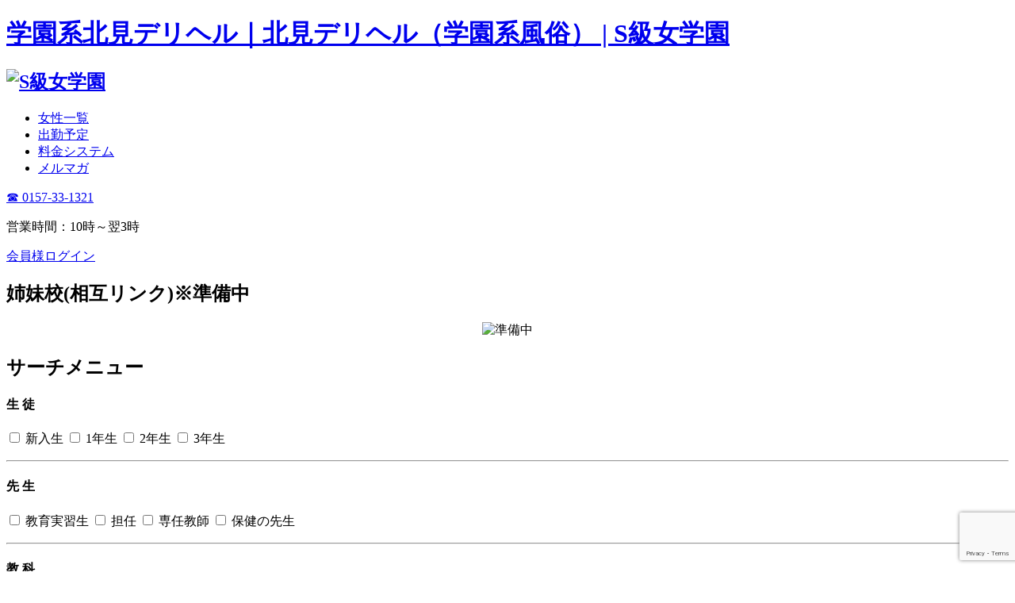

--- FILE ---
content_type: text/html; charset=UTF-8
request_url: https://s-kyugakuen.com/link/
body_size: 42197
content:
<!DOCTYPE html PUBLIC "-//W3C//DTD XHTML 1.0 Transitional//EN" "http://www.w3.org/TR/xhtml1/DTD/xhtml1-transitional.dtd">
<html xmlns="http://www.w3.org/1999/xhtml" dir="ltr" lang="ja"
	prefix="og: https://ogp.me/ns#" >

<head profile="http://gmpg.org/xfn/11">
<meta name="google-site-verification" content="LODAbJL7FngmFcR527ApbpRLknBFgFkOR43z_kdlDqc" />
<meta http-equiv="Content-Type" content="text/html; charset=UTF-8" />
<meta http-equiv="content-style-type" content="text/css" />
<meta http-equiv="content-script-type" content="text/javascript" />
<meta name="author" content="学園系北見デリヘル・S級女学園｜学生服コスプレ・講師・先生・教師コスプレ｜北見デリバリーヘルス" />

<meta name="viewport" content="width=device-width, initial-scale=1.0, user-scalable=yes">



<link rel="stylesheet" href="https://s-kyugakuen.com/wp-content/themes/s-kyugakuen/style.css" type="text/css" media="screen" />
<link rel="stylesheet" media="screen and (max-width: 599px)" href="https://s-kyugakuen.com/wp-content/themes/s-kyugakuen/style-mobile.css" />
<link rel="alternate" type="application/atom+xml" title="北見デリヘル（学園系風俗） | S級女学園 Atom Feed" href="https://s-kyugakuen.com/feed/atom/" />
<link rel="alternate" type="application/rss+xml" title="北見デリヘル（学園系風俗） | S級女学園 RSS Feed" href="https://s-kyugakuen.com/feed/" />

<link rel="shortcut icon" href="https://s-kyugakuen.com/wp-content/themes/s-kyugakuen/favicon.ico" />

<link rel="pingback" href="https://s-kyugakuen.com/xmlrpc.php" />

<!-- Google Analytics -->
<script type="text/javascript">

  var _gaq = _gaq || [];
  _gaq.push(['_setAccount', 'UA-20572534-20']);
  _gaq.push(['_trackPageview']);

  (function() {
    var ga = document.createElement('script'); ga.type = 'text/javascript'; ga.async = true;
	ga.src = ('https:' == document.location.protocol ? 'https://' : 'http://') + 'stats.g.doubleclick.net/dc.js';
    var s = document.getElementsByTagName('script')[0]; s.parentNode.insertBefore(ga, s);
  })();

</script>
<!-- //Google Analytics -->

<!-- 写真TAB表示 -->
<script type="text/javascript">
<!--
function ChangeTab(tabname) {
   // 全部消す
   document.getElementById('tab1').style.display = 'none';
   document.getElementById('tab2').style.display = 'none';
   document.getElementById('tab3').style.display = 'none';
   // 指定箇所のみ表示
   document.getElementById(tabname).style.display = 'block';
}
// -->
</script>



<script type="text/javascript" src="https://s-kyugakuen.com/wp-content/themes/s-kyugakuen/imgover.js"></script>

<link rel="shortcut icon" href="https://s-kyugakuen.com/icon/favicon.ico" type="image/x-icon" />
<link rel="apple-touch-icon" href="https://s-kyugakuen.com/icon/apple-touch-icon.png" />
<link rel="apple-touch-icon" sizes="57x57" href="https://s-kyugakuen.com/icon/apple-touch-icon-57x57.png" />
<link rel="apple-touch-icon" sizes="72x72" href="https://s-kyugakuen.com/icon/apple-touch-icon-72x72.png" />
<link rel="apple-touch-icon" sizes="76x76" href="https://s-kyugakuen.com/icon/apple-touch-icon-76x76.png" />
<link rel="apple-touch-icon" sizes="114x114" href="https://s-kyugakuen.com/icon/apple-touch-icon-114x114.png" />
<link rel="apple-touch-icon" sizes="120x120" href="https://s-kyugakuen.com/icon/apple-touch-icon-120x120.png" />
<link rel="apple-touch-icon" sizes="144x144" href="https://s-kyugakuen.com/icon/apple-touch-icon-144x144.png" />
<link rel="apple-touch-icon" sizes="152x152" href="https://s-kyugakuen.com/icon/apple-touch-icon-152x152.png" />


		<!-- All in One SEO 4.3.3 - aioseo.com -->
		<title>北見デリヘル（学園系風俗） | S級女学園 | リンク</title>
		<meta name="description" content="北見デリヘルS級女学園のリンクページ一覧です" />
		<meta name="robots" content="max-image-preview:large" />
		<meta name="keywords" content="北見,デリヘル,北見風俗,リンク,デリバリーヘルス,北見デリヘル" />
		<link rel="canonical" href="https://s-kyugakuen.com/link/" />
		<meta name="generator" content="All in One SEO (AIOSEO) 4.3.3 " />
		<meta property="og:locale" content="ja_JP" />
		<meta property="og:site_name" content="北見デリヘル（学園系風俗） | S級女学園 | 学園系北見デリヘル" />
		<meta property="og:type" content="article" />
		<meta property="og:title" content="北見デリヘル（学園系風俗） | S級女学園 | リンク" />
		<meta property="og:description" content="北見デリヘルS級女学園のリンクページ一覧です" />
		<meta property="og:url" content="https://s-kyugakuen.com/link/" />
		<meta property="article:published_time" content="2013-09-17T09:10:02+00:00" />
		<meta property="article:modified_time" content="2014-01-08T10:29:55+00:00" />
		<meta name="twitter:card" content="summary" />
		<meta name="twitter:title" content="北見デリヘル（学園系風俗） | S級女学園 | リンク" />
		<meta name="twitter:description" content="北見デリヘルS級女学園のリンクページ一覧です" />
		<script type="application/ld+json" class="aioseo-schema">
			{"@context":"https:\/\/schema.org","@graph":[{"@type":"BreadcrumbList","@id":"https:\/\/s-kyugakuen.com\/link\/#breadcrumblist","itemListElement":[{"@type":"ListItem","@id":"https:\/\/s-kyugakuen.com\/#listItem","position":1,"item":{"@type":"WebPage","@id":"https:\/\/s-kyugakuen.com\/","name":"\u30db\u30fc\u30e0","description":"\u5317\u898b\u5e02\u306b\u3042\u308b\u5b66\u5712\u7cfb\u512a\u826f\u30c7\u30ea\u30d8\u30eb\u300cS\u7d1a\u5973\u5b66\u5712\u300d\u3067\u3059\u3002\u5f53\u5b66\u5712\u306f\u751f\u5f92\u3060\u3051\u3058\u3083\u306a \u3044\uff01\u5404\u6559\u79d1\u306e\u5148\u751f\u3084\u3001\u6559\u80b2\u5b9f\u7fd2\u751f\u307e\u3067\u80f8\u3044\u3063\u3071\u3044\u3001\u30a8\u30ed\u3044\u3063\u3071\u3044\u3002","url":"https:\/\/s-kyugakuen.com\/"},"nextItem":"https:\/\/s-kyugakuen.com\/link\/#listItem"},{"@type":"ListItem","@id":"https:\/\/s-kyugakuen.com\/link\/#listItem","position":2,"item":{"@type":"WebPage","@id":"https:\/\/s-kyugakuen.com\/link\/","name":"\u59c9\u59b9\u6821(\u76f8\u4e92\u30ea\u30f3\u30af)\u203b\u6e96\u5099\u4e2d","description":"\u5317\u898b\u30c7\u30ea\u30d8\u30ebS\u7d1a\u5973\u5b66\u5712\u306e\u30ea\u30f3\u30af\u30da\u30fc\u30b8\u4e00\u89a7\u3067\u3059","url":"https:\/\/s-kyugakuen.com\/link\/"},"previousItem":"https:\/\/s-kyugakuen.com\/#listItem"}]},{"@type":"Organization","@id":"https:\/\/s-kyugakuen.com\/#organization","name":"\u5317\u898b\u30c7\u30ea\u30d8\u30eb\uff08\u5b66\u5712\u7cfb\u98a8\u4fd7\uff09 | S\u7d1a\u5973\u5b66\u5712","url":"https:\/\/s-kyugakuen.com\/"},{"@type":"WebPage","@id":"https:\/\/s-kyugakuen.com\/link\/#webpage","url":"https:\/\/s-kyugakuen.com\/link\/","name":"\u5317\u898b\u30c7\u30ea\u30d8\u30eb\uff08\u5b66\u5712\u7cfb\u98a8\u4fd7\uff09 | S\u7d1a\u5973\u5b66\u5712 | \u30ea\u30f3\u30af","description":"\u5317\u898b\u30c7\u30ea\u30d8\u30ebS\u7d1a\u5973\u5b66\u5712\u306e\u30ea\u30f3\u30af\u30da\u30fc\u30b8\u4e00\u89a7\u3067\u3059","inLanguage":"ja","isPartOf":{"@id":"https:\/\/s-kyugakuen.com\/#website"},"breadcrumb":{"@id":"https:\/\/s-kyugakuen.com\/link\/#breadcrumblist"},"datePublished":"2013-09-17T09:10:02+09:00","dateModified":"2014-01-08T10:29:55+09:00"},{"@type":"WebSite","@id":"https:\/\/s-kyugakuen.com\/#website","url":"https:\/\/s-kyugakuen.com\/","name":"\u5317\u898b\u30c7\u30ea\u30d8\u30eb\uff08\u5b66\u5712\u7cfb\u98a8\u4fd7\uff09 | S\u7d1a\u5973\u5b66\u5712","description":"\u5b66\u5712\u7cfb\u5317\u898b\u30c7\u30ea\u30d8\u30eb","inLanguage":"ja","publisher":{"@id":"https:\/\/s-kyugakuen.com\/#organization"}}]}
		</script>
		<script type="text/javascript" >
			window.ga=window.ga||function(){(ga.q=ga.q||[]).push(arguments)};ga.l=+new Date;
			ga('create', "UA-20572534-20", 'auto');
			ga('send', 'pageview');
		</script>
		<script async src="https://www.google-analytics.com/analytics.js"></script>
		<!-- All in One SEO -->

<script type="text/javascript">
window._wpemojiSettings = {"baseUrl":"https:\/\/s.w.org\/images\/core\/emoji\/14.0.0\/72x72\/","ext":".png","svgUrl":"https:\/\/s.w.org\/images\/core\/emoji\/14.0.0\/svg\/","svgExt":".svg","source":{"concatemoji":"https:\/\/s-kyugakuen.com\/wp-includes\/js\/wp-emoji-release.min.js?ver=6.1.9"}};
/*! This file is auto-generated */
!function(e,a,t){var n,r,o,i=a.createElement("canvas"),p=i.getContext&&i.getContext("2d");function s(e,t){var a=String.fromCharCode,e=(p.clearRect(0,0,i.width,i.height),p.fillText(a.apply(this,e),0,0),i.toDataURL());return p.clearRect(0,0,i.width,i.height),p.fillText(a.apply(this,t),0,0),e===i.toDataURL()}function c(e){var t=a.createElement("script");t.src=e,t.defer=t.type="text/javascript",a.getElementsByTagName("head")[0].appendChild(t)}for(o=Array("flag","emoji"),t.supports={everything:!0,everythingExceptFlag:!0},r=0;r<o.length;r++)t.supports[o[r]]=function(e){if(p&&p.fillText)switch(p.textBaseline="top",p.font="600 32px Arial",e){case"flag":return s([127987,65039,8205,9895,65039],[127987,65039,8203,9895,65039])?!1:!s([55356,56826,55356,56819],[55356,56826,8203,55356,56819])&&!s([55356,57332,56128,56423,56128,56418,56128,56421,56128,56430,56128,56423,56128,56447],[55356,57332,8203,56128,56423,8203,56128,56418,8203,56128,56421,8203,56128,56430,8203,56128,56423,8203,56128,56447]);case"emoji":return!s([129777,127995,8205,129778,127999],[129777,127995,8203,129778,127999])}return!1}(o[r]),t.supports.everything=t.supports.everything&&t.supports[o[r]],"flag"!==o[r]&&(t.supports.everythingExceptFlag=t.supports.everythingExceptFlag&&t.supports[o[r]]);t.supports.everythingExceptFlag=t.supports.everythingExceptFlag&&!t.supports.flag,t.DOMReady=!1,t.readyCallback=function(){t.DOMReady=!0},t.supports.everything||(n=function(){t.readyCallback()},a.addEventListener?(a.addEventListener("DOMContentLoaded",n,!1),e.addEventListener("load",n,!1)):(e.attachEvent("onload",n),a.attachEvent("onreadystatechange",function(){"complete"===a.readyState&&t.readyCallback()})),(e=t.source||{}).concatemoji?c(e.concatemoji):e.wpemoji&&e.twemoji&&(c(e.twemoji),c(e.wpemoji)))}(window,document,window._wpemojiSettings);
</script>
<style type="text/css">
img.wp-smiley,
img.emoji {
	display: inline !important;
	border: none !important;
	box-shadow: none !important;
	height: 1em !important;
	width: 1em !important;
	margin: 0 0.07em !important;
	vertical-align: -0.1em !important;
	background: none !important;
	padding: 0 !important;
}
</style>
	<link rel='stylesheet' id='wp-block-library-css' href='https://s-kyugakuen.com/wp-includes/css/dist/block-library/style.min.css?ver=6.1.9' type='text/css' media='all' />
<link rel='stylesheet' id='classic-theme-styles-css' href='https://s-kyugakuen.com/wp-includes/css/classic-themes.min.css?ver=1' type='text/css' media='all' />
<style id='global-styles-inline-css' type='text/css'>
body{--wp--preset--color--black: #000000;--wp--preset--color--cyan-bluish-gray: #abb8c3;--wp--preset--color--white: #ffffff;--wp--preset--color--pale-pink: #f78da7;--wp--preset--color--vivid-red: #cf2e2e;--wp--preset--color--luminous-vivid-orange: #ff6900;--wp--preset--color--luminous-vivid-amber: #fcb900;--wp--preset--color--light-green-cyan: #7bdcb5;--wp--preset--color--vivid-green-cyan: #00d084;--wp--preset--color--pale-cyan-blue: #8ed1fc;--wp--preset--color--vivid-cyan-blue: #0693e3;--wp--preset--color--vivid-purple: #9b51e0;--wp--preset--gradient--vivid-cyan-blue-to-vivid-purple: linear-gradient(135deg,rgba(6,147,227,1) 0%,rgb(155,81,224) 100%);--wp--preset--gradient--light-green-cyan-to-vivid-green-cyan: linear-gradient(135deg,rgb(122,220,180) 0%,rgb(0,208,130) 100%);--wp--preset--gradient--luminous-vivid-amber-to-luminous-vivid-orange: linear-gradient(135deg,rgba(252,185,0,1) 0%,rgba(255,105,0,1) 100%);--wp--preset--gradient--luminous-vivid-orange-to-vivid-red: linear-gradient(135deg,rgba(255,105,0,1) 0%,rgb(207,46,46) 100%);--wp--preset--gradient--very-light-gray-to-cyan-bluish-gray: linear-gradient(135deg,rgb(238,238,238) 0%,rgb(169,184,195) 100%);--wp--preset--gradient--cool-to-warm-spectrum: linear-gradient(135deg,rgb(74,234,220) 0%,rgb(151,120,209) 20%,rgb(207,42,186) 40%,rgb(238,44,130) 60%,rgb(251,105,98) 80%,rgb(254,248,76) 100%);--wp--preset--gradient--blush-light-purple: linear-gradient(135deg,rgb(255,206,236) 0%,rgb(152,150,240) 100%);--wp--preset--gradient--blush-bordeaux: linear-gradient(135deg,rgb(254,205,165) 0%,rgb(254,45,45) 50%,rgb(107,0,62) 100%);--wp--preset--gradient--luminous-dusk: linear-gradient(135deg,rgb(255,203,112) 0%,rgb(199,81,192) 50%,rgb(65,88,208) 100%);--wp--preset--gradient--pale-ocean: linear-gradient(135deg,rgb(255,245,203) 0%,rgb(182,227,212) 50%,rgb(51,167,181) 100%);--wp--preset--gradient--electric-grass: linear-gradient(135deg,rgb(202,248,128) 0%,rgb(113,206,126) 100%);--wp--preset--gradient--midnight: linear-gradient(135deg,rgb(2,3,129) 0%,rgb(40,116,252) 100%);--wp--preset--duotone--dark-grayscale: url('#wp-duotone-dark-grayscale');--wp--preset--duotone--grayscale: url('#wp-duotone-grayscale');--wp--preset--duotone--purple-yellow: url('#wp-duotone-purple-yellow');--wp--preset--duotone--blue-red: url('#wp-duotone-blue-red');--wp--preset--duotone--midnight: url('#wp-duotone-midnight');--wp--preset--duotone--magenta-yellow: url('#wp-duotone-magenta-yellow');--wp--preset--duotone--purple-green: url('#wp-duotone-purple-green');--wp--preset--duotone--blue-orange: url('#wp-duotone-blue-orange');--wp--preset--font-size--small: 13px;--wp--preset--font-size--medium: 20px;--wp--preset--font-size--large: 36px;--wp--preset--font-size--x-large: 42px;--wp--preset--spacing--20: 0.44rem;--wp--preset--spacing--30: 0.67rem;--wp--preset--spacing--40: 1rem;--wp--preset--spacing--50: 1.5rem;--wp--preset--spacing--60: 2.25rem;--wp--preset--spacing--70: 3.38rem;--wp--preset--spacing--80: 5.06rem;}:where(.is-layout-flex){gap: 0.5em;}body .is-layout-flow > .alignleft{float: left;margin-inline-start: 0;margin-inline-end: 2em;}body .is-layout-flow > .alignright{float: right;margin-inline-start: 2em;margin-inline-end: 0;}body .is-layout-flow > .aligncenter{margin-left: auto !important;margin-right: auto !important;}body .is-layout-constrained > .alignleft{float: left;margin-inline-start: 0;margin-inline-end: 2em;}body .is-layout-constrained > .alignright{float: right;margin-inline-start: 2em;margin-inline-end: 0;}body .is-layout-constrained > .aligncenter{margin-left: auto !important;margin-right: auto !important;}body .is-layout-constrained > :where(:not(.alignleft):not(.alignright):not(.alignfull)){max-width: var(--wp--style--global--content-size);margin-left: auto !important;margin-right: auto !important;}body .is-layout-constrained > .alignwide{max-width: var(--wp--style--global--wide-size);}body .is-layout-flex{display: flex;}body .is-layout-flex{flex-wrap: wrap;align-items: center;}body .is-layout-flex > *{margin: 0;}:where(.wp-block-columns.is-layout-flex){gap: 2em;}.has-black-color{color: var(--wp--preset--color--black) !important;}.has-cyan-bluish-gray-color{color: var(--wp--preset--color--cyan-bluish-gray) !important;}.has-white-color{color: var(--wp--preset--color--white) !important;}.has-pale-pink-color{color: var(--wp--preset--color--pale-pink) !important;}.has-vivid-red-color{color: var(--wp--preset--color--vivid-red) !important;}.has-luminous-vivid-orange-color{color: var(--wp--preset--color--luminous-vivid-orange) !important;}.has-luminous-vivid-amber-color{color: var(--wp--preset--color--luminous-vivid-amber) !important;}.has-light-green-cyan-color{color: var(--wp--preset--color--light-green-cyan) !important;}.has-vivid-green-cyan-color{color: var(--wp--preset--color--vivid-green-cyan) !important;}.has-pale-cyan-blue-color{color: var(--wp--preset--color--pale-cyan-blue) !important;}.has-vivid-cyan-blue-color{color: var(--wp--preset--color--vivid-cyan-blue) !important;}.has-vivid-purple-color{color: var(--wp--preset--color--vivid-purple) !important;}.has-black-background-color{background-color: var(--wp--preset--color--black) !important;}.has-cyan-bluish-gray-background-color{background-color: var(--wp--preset--color--cyan-bluish-gray) !important;}.has-white-background-color{background-color: var(--wp--preset--color--white) !important;}.has-pale-pink-background-color{background-color: var(--wp--preset--color--pale-pink) !important;}.has-vivid-red-background-color{background-color: var(--wp--preset--color--vivid-red) !important;}.has-luminous-vivid-orange-background-color{background-color: var(--wp--preset--color--luminous-vivid-orange) !important;}.has-luminous-vivid-amber-background-color{background-color: var(--wp--preset--color--luminous-vivid-amber) !important;}.has-light-green-cyan-background-color{background-color: var(--wp--preset--color--light-green-cyan) !important;}.has-vivid-green-cyan-background-color{background-color: var(--wp--preset--color--vivid-green-cyan) !important;}.has-pale-cyan-blue-background-color{background-color: var(--wp--preset--color--pale-cyan-blue) !important;}.has-vivid-cyan-blue-background-color{background-color: var(--wp--preset--color--vivid-cyan-blue) !important;}.has-vivid-purple-background-color{background-color: var(--wp--preset--color--vivid-purple) !important;}.has-black-border-color{border-color: var(--wp--preset--color--black) !important;}.has-cyan-bluish-gray-border-color{border-color: var(--wp--preset--color--cyan-bluish-gray) !important;}.has-white-border-color{border-color: var(--wp--preset--color--white) !important;}.has-pale-pink-border-color{border-color: var(--wp--preset--color--pale-pink) !important;}.has-vivid-red-border-color{border-color: var(--wp--preset--color--vivid-red) !important;}.has-luminous-vivid-orange-border-color{border-color: var(--wp--preset--color--luminous-vivid-orange) !important;}.has-luminous-vivid-amber-border-color{border-color: var(--wp--preset--color--luminous-vivid-amber) !important;}.has-light-green-cyan-border-color{border-color: var(--wp--preset--color--light-green-cyan) !important;}.has-vivid-green-cyan-border-color{border-color: var(--wp--preset--color--vivid-green-cyan) !important;}.has-pale-cyan-blue-border-color{border-color: var(--wp--preset--color--pale-cyan-blue) !important;}.has-vivid-cyan-blue-border-color{border-color: var(--wp--preset--color--vivid-cyan-blue) !important;}.has-vivid-purple-border-color{border-color: var(--wp--preset--color--vivid-purple) !important;}.has-vivid-cyan-blue-to-vivid-purple-gradient-background{background: var(--wp--preset--gradient--vivid-cyan-blue-to-vivid-purple) !important;}.has-light-green-cyan-to-vivid-green-cyan-gradient-background{background: var(--wp--preset--gradient--light-green-cyan-to-vivid-green-cyan) !important;}.has-luminous-vivid-amber-to-luminous-vivid-orange-gradient-background{background: var(--wp--preset--gradient--luminous-vivid-amber-to-luminous-vivid-orange) !important;}.has-luminous-vivid-orange-to-vivid-red-gradient-background{background: var(--wp--preset--gradient--luminous-vivid-orange-to-vivid-red) !important;}.has-very-light-gray-to-cyan-bluish-gray-gradient-background{background: var(--wp--preset--gradient--very-light-gray-to-cyan-bluish-gray) !important;}.has-cool-to-warm-spectrum-gradient-background{background: var(--wp--preset--gradient--cool-to-warm-spectrum) !important;}.has-blush-light-purple-gradient-background{background: var(--wp--preset--gradient--blush-light-purple) !important;}.has-blush-bordeaux-gradient-background{background: var(--wp--preset--gradient--blush-bordeaux) !important;}.has-luminous-dusk-gradient-background{background: var(--wp--preset--gradient--luminous-dusk) !important;}.has-pale-ocean-gradient-background{background: var(--wp--preset--gradient--pale-ocean) !important;}.has-electric-grass-gradient-background{background: var(--wp--preset--gradient--electric-grass) !important;}.has-midnight-gradient-background{background: var(--wp--preset--gradient--midnight) !important;}.has-small-font-size{font-size: var(--wp--preset--font-size--small) !important;}.has-medium-font-size{font-size: var(--wp--preset--font-size--medium) !important;}.has-large-font-size{font-size: var(--wp--preset--font-size--large) !important;}.has-x-large-font-size{font-size: var(--wp--preset--font-size--x-large) !important;}
.wp-block-navigation a:where(:not(.wp-element-button)){color: inherit;}
:where(.wp-block-columns.is-layout-flex){gap: 2em;}
.wp-block-pullquote{font-size: 1.5em;line-height: 1.6;}
</style>
<link rel='stylesheet' id='contact-form-7-css' href='https://s-kyugakuen.com/wp-content/plugins/contact-form-7/includes/css/styles.css?ver=5.7.4' type='text/css' media='all' />
<link rel='stylesheet' id='fancybox-css' href='https://s-kyugakuen.com/wp-content/plugins/easy-fancybox/fancybox/1.5.4/jquery.fancybox.min.css?ver=6.1.9' type='text/css' media='screen' />
<style id='fancybox-inline-css' type='text/css'>
#fancybox-outer{background:#fff}#fancybox-content{background:#fff;border-color:#fff;color:inherit;}
</style>
<script type='text/javascript' src='https://s-kyugakuen.com/wp-includes/js/jquery/jquery.min.js?ver=3.6.1' id='jquery-core-js'></script>
<script type='text/javascript' src='https://s-kyugakuen.com/wp-includes/js/jquery/jquery-migrate.min.js?ver=3.3.2' id='jquery-migrate-js'></script>
<link rel="https://api.w.org/" href="https://s-kyugakuen.com/wp-json/" /><link rel="alternate" type="application/json" href="https://s-kyugakuen.com/wp-json/wp/v2/pages/29" /><link rel="EditURI" type="application/rsd+xml" title="RSD" href="https://s-kyugakuen.com/xmlrpc.php?rsd" />
<link rel="wlwmanifest" type="application/wlwmanifest+xml" href="https://s-kyugakuen.com/wp-includes/wlwmanifest.xml" />
<link rel='shortlink' href='https://s-kyugakuen.com/?p=29' />
<link rel="alternate" type="application/json+oembed" href="https://s-kyugakuen.com/wp-json/oembed/1.0/embed?url=https%3A%2F%2Fs-kyugakuen.com%2Flink%2F" />
<link rel="alternate" type="text/xml+oembed" href="https://s-kyugakuen.com/wp-json/oembed/1.0/embed?url=https%3A%2F%2Fs-kyugakuen.com%2Flink%2F&#038;format=xml" />

</head>

<body data-rsssl=1 onload="initRollovers()">


<div id="header-ol">
<div id="header">
	<h1><a href="https://s-kyugakuen.com">学園系北見デリヘル｜北見デリヘル（学園系風俗） | S級女学園</a></h1>
	<h2><a href="https://s-kyugakuen.com/home"><img src="https://s-kyugakuen.com/wp-content/themes/s-kyugakuen/images/logo.png" alt="S級女学園" class="slope2" /></a></h2>
</div>
</div>

<div id="mainnavi-ol">
<ul id="mainnav" class="nav">
	<li><a href="/cast" id="menu1">女性一覧</a></li>
	<li><a href="https://s-kyugakuen.com/schedule/" id="menu2">出勤予定</a></li>
	<li><a href="/system" id="menu3">料金システム</a></li>
	<li><a href="/magazine" id="menu4">メルマガ</a></li>
</ul>
</div>


<div id="header-mobile">
<a href="tel:0157-33-1321" class="button">&#9742; 0157-33-1321</a>
<p>営業時間：10時～翌3時</p>
</div>


<div id="header-mobile">
<p><a href="#login-mobile" class="button">会員様ログイン</a></p>
</div>




<!-- メインコンテンツ -->
<div id="container">

	<div id="main">

				<h2 class="pageTitle">姉妹校(相互リンク)※準備中</h2>

	<div id="main-in">
		<center><img decoding="async" src="https://s-kyugakuen.com/wp-content/themes/s-kyugakuen/images/comingsoon.jpg" alt="準備中" /></center>
			</div>

<!-- / 検索(cast-search.php) -->
	<h2 class="top-cast">サーチメニュー</h2>
	<div class="box-cast">

<form id='feas-searchform-0' action='https://s-kyugakuen.com' method='GET' >

<h4>生 徒</h4>
<p class="check">
<label class='feas_clevel_01' id='feas_0_0_0'><input type='checkbox' name='search_element_0_0' value='11'  />	新入生</label>
<label class='feas_clevel_01' id='feas_0_0_1'><input type='checkbox' name='search_element_0_1' value='12'  />	1年生</label>
<label class='feas_clevel_01' id='feas_0_0_2'><input type='checkbox' name='search_element_0_2' value='13'  />	2年生</label>
<label class='feas_clevel_01' id='feas_0_0_3'><input type='checkbox' name='search_element_0_3' value='14'  />	3年生</label>
<input type='hidden' name='search_element_0_cnt' value='4' />
</p>
<div class="clear"></div>
<hr>

<h4>先 生</h4>
<p class="check">
<label class='feas_clevel_01' id='feas_0_1_0'><input type='checkbox' name='search_element_1_0' value='15'  />	教育実習生</label>
<label class='feas_clevel_01' id='feas_0_1_1'><input type='checkbox' name='search_element_1_1' value='16'  />	担任</label>
<label class='feas_clevel_01' id='feas_0_1_2'><input type='checkbox' name='search_element_1_2' value='17'  />	専任教師</label>
<label class='feas_clevel_01' id='feas_0_1_3'><input type='checkbox' name='search_element_1_3' value='18'  />	保健の先生</label>
<input type='hidden' name='search_element_1_cnt' value='4' />
</p>
<div class="clear"></div>
<hr>

<h4>教 科</h4>
<p class="check">
<label class='feas_clevel_01' id='feas_0_2_0'><input type='checkbox' name='search_element_2_0' value='19'  />	数学</label>
<label class='feas_clevel_01' id='feas_0_2_1'><input type='checkbox' name='search_element_2_1' value='20'  />	国語</label>
<label class='feas_clevel_01' id='feas_0_2_2'><input type='checkbox' name='search_element_2_2' value='21'  />	理科</label>
<label class='feas_clevel_01' id='feas_0_2_3'><input type='checkbox' name='search_element_2_3' value='22'  />	社会</label>
<label class='feas_clevel_01' id='feas_0_2_4'><input type='checkbox' name='search_element_2_4' value='23'  />	英語</label>
<label class='feas_clevel_01' id='feas_0_2_5'><input type='checkbox' name='search_element_2_5' value='24'  />	公民</label>
<label class='feas_clevel_01' id='feas_0_2_6'><input type='checkbox' name='search_element_2_6' value='25'  />	物理</label>
<label class='feas_clevel_01' id='feas_0_2_7'><input type='checkbox' name='search_element_2_7' value='26'  />	体育</label>
<label class='feas_clevel_01' id='feas_0_2_8'><input type='checkbox' name='search_element_2_8' value='27'  />	道徳</label>
<label class='feas_clevel_01' id='feas_0_2_9'><input type='checkbox' name='search_element_2_9' value='28'  />	科学</label>
<label class='feas_clevel_01' id='feas_0_2_10'><input type='checkbox' name='search_element_2_10' value='29'  />	家庭</label>
<label class='feas_clevel_01' id='feas_0_2_11'><input type='checkbox' name='search_element_2_11' value='30'  />	音楽</label>
<input type='hidden' name='search_element_2_cnt' value='12' />
</p>
<div class="clear"></div>
<hr>

<h4>選択科目</h4>
<p class="check">
<label><input type='checkbox' name='s_keyword_3' id='feas_0_3' value='古文' />		古文</label>
<label><input type='checkbox' name='s_keyword_3' id='feas_0_3' value='地理' />		地理</label>
<label><input type='checkbox' name='s_keyword_3' id='feas_0_3' value='芸術' />		芸術</label>
<label><input type='checkbox' name='s_keyword_3' id='feas_0_3' value='フランス語' />	フランス語</label>
<label><input type='checkbox' name='s_keyword_3' id='feas_0_3' value='情報処理' />	情報処理</label>
</p>
<div class="clear"></div>
<hr>

<h4>内申書</h4>
<p class="check">
<label><input type='checkbox' name='s_keyword_3' id='feas_0_3' value='人気↑↑↑' />	人気↑↑↑</label>
<label><input type='checkbox' name='s_keyword_3' id='feas_0_3' value='学園長イチオシ' />	学園長イチオシ</label>
<label><input type='checkbox' name='s_keyword_3' id='feas_0_3' value='巨乳' />	巨乳</label>
<label><input type='checkbox' name='s_keyword_3' id='feas_0_3' value='愛嬌◎' />	愛嬌◎</label>
<label><input type='checkbox' name='s_keyword_3' id='feas_0_3' value='ギャル' />	ギャル</label>
<label><input type='checkbox' name='s_keyword_3' id='feas_0_3' value='ガッツポーズ' />	ガッツポーズ</label>
<label><input type='checkbox' name='s_keyword_3' id='feas_0_3' value='濃厚プレイ' />	濃厚プレイ</label>
<label><input type='checkbox' name='s_keyword_3' id='feas_0_3' value='ブレイク確実' />	ブレイク確実</label>
<label><input type='checkbox' name='s_keyword_3' id='feas_0_3' value='超S級美人' />	超S級美人</label>
<label><input type='checkbox' name='s_keyword_3' id='feas_0_3' value='ご予約必須' />	ご予約必須</label>
<label><input type='checkbox' name='s_keyword_3' id='feas_0_3' value='プレミア出勤' />	プレミア出勤</label>
<label><input type='checkbox' name='s_keyword_3' id='feas_0_3' value='清楚' />	清楚</label>
<label><input type='checkbox' name='s_keyword_3' id='feas_0_3' value='敏感肌' />	敏感肌</label>
<label><input type='checkbox' name='s_keyword_3' id='feas_0_3' value='リピート率↑↑↑' />	リピート率↑↑↑</label>
<label><input type='checkbox' name='s_keyword_3' id='feas_0_3' value='ロリ' />	ロリ</label>
<label><input type='checkbox' name='s_keyword_3' id='feas_0_3' value='小柄' />	小柄</label>
<label><input type='checkbox' name='s_keyword_3' id='feas_0_3' value='ドS' />	ドS</label>
<label><input type='checkbox' name='s_keyword_3' id='feas_0_3' value='美尻' />	美尻</label>
<label><input type='checkbox' name='s_keyword_3' id='feas_0_3' value='癒し' />	癒し</label>
<label><input type='checkbox' name='s_keyword_3' id='feas_0_3' value='165cm以上' />	165cm以上</label>
<label><input type='checkbox' name='s_keyword_3' id='feas_0_3' value='155cm以下' />	155cm以下</label>
<label><input type='checkbox' name='s_keyword_3' id='feas_0_3' value='お姉さん' />	お姉さん</label>
<label><input type='checkbox' name='s_keyword_3' id='feas_0_3' value='ドM' />	ドM</label>
<label><input type='checkbox' name='s_keyword_3' id='feas_0_3' value='受身' />	受身</label>
<label><input type='checkbox' name='s_keyword_3' id='feas_0_3' value='極上エロス' />	極上エロス</label>
<label><input type='checkbox' name='s_keyword_3' id='feas_0_3' value='色白美肌' />	色白美肌</label>
<label><input type='checkbox' name='s_keyword_3' id='feas_0_3' value='エンジェル' />	エンジェル</label>
<label><input type='checkbox' name='s_keyword_3' id='feas_0_3' value='ルックス抜群' />	ルックス抜群</label>
<label><input type='checkbox' name='s_keyword_3' id='feas_0_3' value='業界未経験' />	業界未経験</label>
<label><input type='checkbox' name='s_keyword_3' id='feas_0_3' value='スレンダー' />	スレンダー</label>
<label><input type='checkbox' name='s_keyword_3' id='feas_0_3' value='美乳' />	美乳</label>
</p>
<div class="clear"></div>


<center><input type='submit' name='searchbutton' id='feas-submit-button-0' class='feas-submit-button' value=' 検　索 '/></center>

<input type='hidden' name='csp' id='spk' value='search_add' />
<input type='hidden' name='feadvns_max_line_0' value='4' />
<input type='hidden' name='fe_form_no' value='0' />
</form>










<!-- (初期検索出力タグ) --><!--


--><!-- (初期検索出力タグ)END -->




	</div><!-- / 検索END -->


	</div>

	<!-- サイドバー（右側） -->
	<div id="sidebar">



<div class="side-login-box">
<!--/////////////////////////////// 会員・非会員表示切替-->
<h3 class="side-login">会員ログイン</h3>


<!--非ログインの場合-->
<p>メルマガ会員になると、H画像や新人情報等、お得がことがいっぱいです！<a href="/magazine">詳しくはこちらへ</a></p>
<form method="post" action="https://s-kyugakuen.com/wp-login.php?redirect_to=/link/">
<p>ユーザー名：<br /><input type="text" name="log" /></p>
<p>パスワード：<br /><input type="password" name="pwd" /></p>
<p><input type="submit" value="ログイン" /></p>
</form>


<!--/////////////////////////////// 会員・非会員表示切替(END)-->
</div>


<p><a href="/concept"><img src="https://s-kyugakuen.com/wp-content/themes/s-kyugakuen/images/side_menu_01.png" class="imgover" alt="学園長挨拶" /></a></p>
<p><a href="https://www.purelovers.com/hokkaido/shop/3341/schedule/?official=1"><img src="https://s-kyugakuen.com/wp-content/themes/s-kyugakuen/images/side_menu_03.png" class="imgover" alt="時間割・出勤表" /></a></p>
<p><a href="/cast"><img src="https://s-kyugakuen.com/wp-content/themes/s-kyugakuen/images/side_menu_04.png" class="imgover" alt="職員・生徒・女性一覧" /></a></p>
<p><a href="/system"><img src="https://s-kyugakuen.com/wp-content/themes/s-kyugakuen/images/side_menu_05.png" class="imgover" alt="授業料・料金システム" /></a></p>
<p><a href="/gravure"><img src="https://s-kyugakuen.com/wp-content/themes/s-kyugakuen/images/side_menu_06.png" class="imgover" alt="図書館・グラビア" /></a></p>
<p><a href="/movie"><img src="https://s-kyugakuen.com/wp-content/themes/s-kyugakuen/images/side_menu_07.png" class="imgover" alt="放送室・動画" /></a></p>
<p><a href="/cast"><img src="https://s-kyugakuen.com/wp-content/themes/s-kyugakuen/images/side_menu_08.png" class="imgover" alt="参観日・サーチ機能" /></a></p>
<p><a href="/magazine"><img src="https://s-kyugakuen.com/wp-content/themes/s-kyugakuen/images/side_menu_09.png" class="imgover" alt="学級新聞・メルマガ" /></a></p>
<p><a href="/recruit"><img src="https://s-kyugakuen.com/wp-content/themes/s-kyugakuen/images/side_menu_10.png" class="imgover" alt="入学願書・求人" /></a></p>
<p><a href="/hotellist"><img src="https://s-kyugakuen.com/wp-content/themes/s-kyugakuen/images/side_menu_11.png" class="imgover" alt="修学旅行・ホテル" /></a></p>
<p><a href="/lucky"><img src="https://s-kyugakuen.com/wp-content/themes/s-kyugakuen/images/side_menu_12.png" class="imgover" alt="推薦枠・くじ引き" /></a></p>
<p>&nbsp;</p>


<p><img src="https://s-kyugakuen.com/wp-content/themes/s-kyugakuen/images/side_mobile.png" alt="スマフォサイト"></p>

<p><a href="/blog"><img src="https://s-kyugakuen.com/wp-content/themes/s-kyugakuen/images/side_blog.png" alt="学園長ブログ"></a></p>

<p><a href="/lucky"><img src="https://s-kyugakuen.com/wp-content/themes/s-kyugakuen/images/side_banner_lucky.png" alt="推薦枠・くじ引き"></a></p>


<p>&nbsp;</p>

<p class="TXT-box-card">安心！安全！カード決済！</p>
<p>
</p><center>
<a href="http://www.deriheru-fuzoku.com/herodb/heroskin.cgi?table=link&skin=skin2.html&recpoint=0&search=ZZZe237"><img src="https://s-kyugakuen.com/wp-content/themes/s-kyugakuen/images/ecredit_bana8.gif" alt="カード決済ご利用頂けます" width="180"></a><br>
上記カードがご利用頂けます。<br>
☆領収書発行致します☆
</center>
<p></p>









				
	</div>
	<!-- / サイドバー（右側） -->
</div>

<!-- フッター上部 -->

<div id="footer-ol">
<div id="footerUpper">
	<div class="inner">
		<div class="box">
			<ul>
				<li><a href="https://s-kyugakuen.com/home">学園系デリヘル「S級女学園」</a></li>
			</ul>
		</div>

		<div class="box">
			<ul>
				<li><a href="/blog">学園長ブログ</a></li>
				<li><a href="/concept">学園長の挨拶(コンセプト)</a></li>
				<li><a href="/system">授業料(料金)</a></li>
				<li><a href="/gravure">図書室(グラビア)</a></li>
				<li><a href="/movie">放送室(動画)</a></li>
				<li><a href="/magazine">学級新聞(メルマガ)</a></li>
				<li><a href="/recruit">入学願書(求人)</a></li>
				<li><a href="/hotellist">修学旅行(ホテル)</a></li>
				<li><a href="/lucky">推薦枠(クジ)</a></li>
				<li><a href="/link">姉妹校(相互リンク)</a></li>
				<li><a href="/inquiry">投書箱(お問合せ)</a></li>
				<li><a href="/caution">校則(禁止事項)</a></li>
			</ul>
		</div>
		<div class="box">
			<ul>
				<li><a href="/cast">生徒・教師一覧(女性一覧)</a></li>
				<li><a href="https://s-kyugakuen.com/schedule/">登校予定表(出勤表)</a></li>
				<li><a href="/classroom/shinnyuusei">新入生</a></li>
				<li><a href="/classroom/1nensei">1年生</a></li>
				<li><a href="/classroom/2nensei">2年生</a></li>
				<li><a href="/classroom/3nensei">3年生</a></li>
				<li><a href="/teacher/kyouikuzissyu">教育実習生</a></li>
				<li><a href="/teacher/tannin">担任</a></li>
				<li><a href="/teacher/senka">専科教師</a></li>
				<li><a href="/teacher/hoken">保健の先生</a></li>
			</ul>
		</div>
		<div class="box">
			<ul>
				<li><a href="/study/suugaku">数学</a></li>
				<li><a href="/study/kokugo">国語</a></li>
				<li><a href="/study/rika">理科</a></li>
				<li><a href="/study/syakai">社会</a></li>
				<li><a href="/study/eigo">英語</a></li>
				<li><a href="/study/koumin">公民</a></li>
				<li><a href="/study/buturi">物理</a></li>
				<li><a href="/study/taiku">体育</a></li>
				<li><a href="/study/doutoku">道徳</a></li>
				<li><a href="/study/kagaku">科学</a></li>
				<li><a href="/study/katei">家庭</a></li>
				<li><a href="/study/ongaku">音楽</a></li>
			</ul>
		</div>
		<div class="box-last">
		<a href="https://s-kyugakuen.com/home"><img src="https://s-kyugakuen.com/wp-content/themes/s-kyugakuen/images/footer_logo.png" alt="S級女学園" /></a>
		<p>学園系デリヘル「S級女学園」<p>
			<div id="footer-mobile">
			<a href="tel:0157-33-1321" class="button">&#9742; 0157-33-1321</a>
			<p>営業時間：10時～翌3時</p>
			</div>

		</div>
	</div>
</div>
</div>

<div id="login-mobile">
<!--/////////////////////////////// 会員・非会員表示切替-->
<h3 class="side-login">会員ログイン</h3>


<!--非ログインの場合-->
<p>メルマガ会員になると、H画像や新人情報等、お得がことがいっぱいです！<a href="/magazine">詳しくはこちらへ</a></p>
<form method="post" action="https://s-kyugakuen.com/wp-login.php?redirect_to=/link/">
<p>ユーザー名：<br /><input type="text" name="log" /></p>
<p>パスワード：<br /><input type="password" name="pwd" /></p>
<p><input type="submit" value="ログイン" /></p>
</form>


<!--/////////////////////////////// 会員・非会員表示切替(END)-->

<p class="TXT-box-card">安心！安全！カード決済！</p>
<p>
<center>
<img src="https://s-kyugakuen.com/wp-content/themes/s-kyugakuen/images/card_icon_2.jpg" alt="カード決済ご利用頂けます" /><br />
上記カードがご利用頂けます。<br />
☆領収書発行致します☆
</center>
</p>

</div>

<!-- / フッター上部 -->
    
<div id="footerLower">
	<address>Copyright&copy; 2013–2026 <a href="https://s-kyugakuen.com/home/">北見デリヘル（学園系風俗） | S級女学園</a> All Rights Reserved.</address>
</div> 

<script type='text/javascript' src='https://s-kyugakuen.com/wp-content/plugins/contact-form-7/includes/swv/js/index.js?ver=5.7.4' id='swv-js'></script>
<script type='text/javascript' id='contact-form-7-js-extra'>
/* <![CDATA[ */
var wpcf7 = {"api":{"root":"https:\/\/s-kyugakuen.com\/wp-json\/","namespace":"contact-form-7\/v1"}};
/* ]]> */
</script>
<script type='text/javascript' src='https://s-kyugakuen.com/wp-content/plugins/contact-form-7/includes/js/index.js?ver=5.7.4' id='contact-form-7-js'></script>
<script type='text/javascript' src='https://s-kyugakuen.com/wp-content/plugins/easy-fancybox/fancybox/1.5.4/jquery.fancybox.min.js?ver=6.1.9' id='jquery-fancybox-js'></script>
<script type='text/javascript' id='jquery-fancybox-js-after'>
var fb_timeout, fb_opts={'overlayShow':true,'hideOnOverlayClick':true,'showCloseButton':false,'margin':20,'enableEscapeButton':true,'autoScale':true };
if(typeof easy_fancybox_handler==='undefined'){
var easy_fancybox_handler=function(){
jQuery([".nolightbox","a.wp-block-fileesc_html__button","a.pin-it-button","a[href*='pinterest.com\/pin\/create']","a[href*='facebook.com\/share']","a[href*='twitter.com\/share']"].join(',')).addClass('nofancybox');
jQuery('a.fancybox-close').on('click',function(e){e.preventDefault();jQuery.fancybox.close()});
/* IMG */
var fb_IMG_select=jQuery('a[href*=".jpg" i]:not(.nofancybox,li.nofancybox>a),area[href*=".jpg" i]:not(.nofancybox),a[href*=".jpeg" i]:not(.nofancybox,li.nofancybox>a),area[href*=".jpeg" i]:not(.nofancybox),a[href*=".png" i]:not(.nofancybox,li.nofancybox>a),area[href*=".png" i]:not(.nofancybox)');
fb_IMG_select.addClass('fancybox image');
var fb_IMG_sections=jQuery('.gallery,.wp-block-gallery,.tiled-gallery,.wp-block-jetpack-tiled-gallery');
fb_IMG_sections.each(function(){jQuery(this).find(fb_IMG_select).attr('rel','gallery-'+fb_IMG_sections.index(this));});
jQuery('a.fancybox,area.fancybox,.fancybox>a').each(function(){jQuery(this).fancybox(jQuery.extend(true,{},fb_opts,{'transitionIn':'elastic','easingIn':'easeOutBack','transitionOut':'elastic','easingOut':'easeInBack','opacity':false,'hideOnContentClick':false,'titleShow':false,'titlePosition':'over','titleFromAlt':true,'showNavArrows':true,'enableKeyboardNav':true,'cyclic':false}))});
};};
var easy_fancybox_auto=function(){setTimeout(function(){jQuery('a#fancybox-auto,#fancybox-auto>a').first().trigger('click')},1000);};
jQuery(easy_fancybox_handler);jQuery(document).on('post-load',easy_fancybox_handler);
jQuery(easy_fancybox_auto);
</script>
<script type='text/javascript' src='https://s-kyugakuen.com/wp-content/plugins/easy-fancybox/vendor/jquery.easing.min.js?ver=1.4.1' id='jquery-easing-js'></script>
<script type='text/javascript' src='https://s-kyugakuen.com/wp-content/plugins/easy-fancybox/vendor/jquery.mousewheel.min.js?ver=3.1.13' id='jquery-mousewheel-js'></script>
<script type='text/javascript' src='https://www.google.com/recaptcha/api.js?render=6LckKz4eAAAAAB-qC3iZGpMfvjo3Y_W2C2i7LEZY&#038;ver=3.0' id='google-recaptcha-js'></script>
<script type='text/javascript' src='https://s-kyugakuen.com/wp-includes/js/dist/vendor/regenerator-runtime.min.js?ver=0.13.9' id='regenerator-runtime-js'></script>
<script type='text/javascript' src='https://s-kyugakuen.com/wp-includes/js/dist/vendor/wp-polyfill.min.js?ver=3.15.0' id='wp-polyfill-js'></script>
<script type='text/javascript' id='wpcf7-recaptcha-js-extra'>
/* <![CDATA[ */
var wpcf7_recaptcha = {"sitekey":"6LckKz4eAAAAAB-qC3iZGpMfvjo3Y_W2C2i7LEZY","actions":{"homepage":"homepage","contactform":"contactform"}};
/* ]]> */
</script>
<script type='text/javascript' src='https://s-kyugakuen.com/wp-content/plugins/contact-form-7/modules/recaptcha/index.js?ver=5.7.4' id='wpcf7-recaptcha-js'></script>
</body>
</html>


--- FILE ---
content_type: text/html; charset=utf-8
request_url: https://www.google.com/recaptcha/api2/anchor?ar=1&k=6LckKz4eAAAAAB-qC3iZGpMfvjo3Y_W2C2i7LEZY&co=aHR0cHM6Ly9zLWt5dWdha3Vlbi5jb206NDQz&hl=en&v=PoyoqOPhxBO7pBk68S4YbpHZ&size=invisible&anchor-ms=20000&execute-ms=30000&cb=3ut2e1xkz5i3
body_size: 48568
content:
<!DOCTYPE HTML><html dir="ltr" lang="en"><head><meta http-equiv="Content-Type" content="text/html; charset=UTF-8">
<meta http-equiv="X-UA-Compatible" content="IE=edge">
<title>reCAPTCHA</title>
<style type="text/css">
/* cyrillic-ext */
@font-face {
  font-family: 'Roboto';
  font-style: normal;
  font-weight: 400;
  font-stretch: 100%;
  src: url(//fonts.gstatic.com/s/roboto/v48/KFO7CnqEu92Fr1ME7kSn66aGLdTylUAMa3GUBHMdazTgWw.woff2) format('woff2');
  unicode-range: U+0460-052F, U+1C80-1C8A, U+20B4, U+2DE0-2DFF, U+A640-A69F, U+FE2E-FE2F;
}
/* cyrillic */
@font-face {
  font-family: 'Roboto';
  font-style: normal;
  font-weight: 400;
  font-stretch: 100%;
  src: url(//fonts.gstatic.com/s/roboto/v48/KFO7CnqEu92Fr1ME7kSn66aGLdTylUAMa3iUBHMdazTgWw.woff2) format('woff2');
  unicode-range: U+0301, U+0400-045F, U+0490-0491, U+04B0-04B1, U+2116;
}
/* greek-ext */
@font-face {
  font-family: 'Roboto';
  font-style: normal;
  font-weight: 400;
  font-stretch: 100%;
  src: url(//fonts.gstatic.com/s/roboto/v48/KFO7CnqEu92Fr1ME7kSn66aGLdTylUAMa3CUBHMdazTgWw.woff2) format('woff2');
  unicode-range: U+1F00-1FFF;
}
/* greek */
@font-face {
  font-family: 'Roboto';
  font-style: normal;
  font-weight: 400;
  font-stretch: 100%;
  src: url(//fonts.gstatic.com/s/roboto/v48/KFO7CnqEu92Fr1ME7kSn66aGLdTylUAMa3-UBHMdazTgWw.woff2) format('woff2');
  unicode-range: U+0370-0377, U+037A-037F, U+0384-038A, U+038C, U+038E-03A1, U+03A3-03FF;
}
/* math */
@font-face {
  font-family: 'Roboto';
  font-style: normal;
  font-weight: 400;
  font-stretch: 100%;
  src: url(//fonts.gstatic.com/s/roboto/v48/KFO7CnqEu92Fr1ME7kSn66aGLdTylUAMawCUBHMdazTgWw.woff2) format('woff2');
  unicode-range: U+0302-0303, U+0305, U+0307-0308, U+0310, U+0312, U+0315, U+031A, U+0326-0327, U+032C, U+032F-0330, U+0332-0333, U+0338, U+033A, U+0346, U+034D, U+0391-03A1, U+03A3-03A9, U+03B1-03C9, U+03D1, U+03D5-03D6, U+03F0-03F1, U+03F4-03F5, U+2016-2017, U+2034-2038, U+203C, U+2040, U+2043, U+2047, U+2050, U+2057, U+205F, U+2070-2071, U+2074-208E, U+2090-209C, U+20D0-20DC, U+20E1, U+20E5-20EF, U+2100-2112, U+2114-2115, U+2117-2121, U+2123-214F, U+2190, U+2192, U+2194-21AE, U+21B0-21E5, U+21F1-21F2, U+21F4-2211, U+2213-2214, U+2216-22FF, U+2308-230B, U+2310, U+2319, U+231C-2321, U+2336-237A, U+237C, U+2395, U+239B-23B7, U+23D0, U+23DC-23E1, U+2474-2475, U+25AF, U+25B3, U+25B7, U+25BD, U+25C1, U+25CA, U+25CC, U+25FB, U+266D-266F, U+27C0-27FF, U+2900-2AFF, U+2B0E-2B11, U+2B30-2B4C, U+2BFE, U+3030, U+FF5B, U+FF5D, U+1D400-1D7FF, U+1EE00-1EEFF;
}
/* symbols */
@font-face {
  font-family: 'Roboto';
  font-style: normal;
  font-weight: 400;
  font-stretch: 100%;
  src: url(//fonts.gstatic.com/s/roboto/v48/KFO7CnqEu92Fr1ME7kSn66aGLdTylUAMaxKUBHMdazTgWw.woff2) format('woff2');
  unicode-range: U+0001-000C, U+000E-001F, U+007F-009F, U+20DD-20E0, U+20E2-20E4, U+2150-218F, U+2190, U+2192, U+2194-2199, U+21AF, U+21E6-21F0, U+21F3, U+2218-2219, U+2299, U+22C4-22C6, U+2300-243F, U+2440-244A, U+2460-24FF, U+25A0-27BF, U+2800-28FF, U+2921-2922, U+2981, U+29BF, U+29EB, U+2B00-2BFF, U+4DC0-4DFF, U+FFF9-FFFB, U+10140-1018E, U+10190-1019C, U+101A0, U+101D0-101FD, U+102E0-102FB, U+10E60-10E7E, U+1D2C0-1D2D3, U+1D2E0-1D37F, U+1F000-1F0FF, U+1F100-1F1AD, U+1F1E6-1F1FF, U+1F30D-1F30F, U+1F315, U+1F31C, U+1F31E, U+1F320-1F32C, U+1F336, U+1F378, U+1F37D, U+1F382, U+1F393-1F39F, U+1F3A7-1F3A8, U+1F3AC-1F3AF, U+1F3C2, U+1F3C4-1F3C6, U+1F3CA-1F3CE, U+1F3D4-1F3E0, U+1F3ED, U+1F3F1-1F3F3, U+1F3F5-1F3F7, U+1F408, U+1F415, U+1F41F, U+1F426, U+1F43F, U+1F441-1F442, U+1F444, U+1F446-1F449, U+1F44C-1F44E, U+1F453, U+1F46A, U+1F47D, U+1F4A3, U+1F4B0, U+1F4B3, U+1F4B9, U+1F4BB, U+1F4BF, U+1F4C8-1F4CB, U+1F4D6, U+1F4DA, U+1F4DF, U+1F4E3-1F4E6, U+1F4EA-1F4ED, U+1F4F7, U+1F4F9-1F4FB, U+1F4FD-1F4FE, U+1F503, U+1F507-1F50B, U+1F50D, U+1F512-1F513, U+1F53E-1F54A, U+1F54F-1F5FA, U+1F610, U+1F650-1F67F, U+1F687, U+1F68D, U+1F691, U+1F694, U+1F698, U+1F6AD, U+1F6B2, U+1F6B9-1F6BA, U+1F6BC, U+1F6C6-1F6CF, U+1F6D3-1F6D7, U+1F6E0-1F6EA, U+1F6F0-1F6F3, U+1F6F7-1F6FC, U+1F700-1F7FF, U+1F800-1F80B, U+1F810-1F847, U+1F850-1F859, U+1F860-1F887, U+1F890-1F8AD, U+1F8B0-1F8BB, U+1F8C0-1F8C1, U+1F900-1F90B, U+1F93B, U+1F946, U+1F984, U+1F996, U+1F9E9, U+1FA00-1FA6F, U+1FA70-1FA7C, U+1FA80-1FA89, U+1FA8F-1FAC6, U+1FACE-1FADC, U+1FADF-1FAE9, U+1FAF0-1FAF8, U+1FB00-1FBFF;
}
/* vietnamese */
@font-face {
  font-family: 'Roboto';
  font-style: normal;
  font-weight: 400;
  font-stretch: 100%;
  src: url(//fonts.gstatic.com/s/roboto/v48/KFO7CnqEu92Fr1ME7kSn66aGLdTylUAMa3OUBHMdazTgWw.woff2) format('woff2');
  unicode-range: U+0102-0103, U+0110-0111, U+0128-0129, U+0168-0169, U+01A0-01A1, U+01AF-01B0, U+0300-0301, U+0303-0304, U+0308-0309, U+0323, U+0329, U+1EA0-1EF9, U+20AB;
}
/* latin-ext */
@font-face {
  font-family: 'Roboto';
  font-style: normal;
  font-weight: 400;
  font-stretch: 100%;
  src: url(//fonts.gstatic.com/s/roboto/v48/KFO7CnqEu92Fr1ME7kSn66aGLdTylUAMa3KUBHMdazTgWw.woff2) format('woff2');
  unicode-range: U+0100-02BA, U+02BD-02C5, U+02C7-02CC, U+02CE-02D7, U+02DD-02FF, U+0304, U+0308, U+0329, U+1D00-1DBF, U+1E00-1E9F, U+1EF2-1EFF, U+2020, U+20A0-20AB, U+20AD-20C0, U+2113, U+2C60-2C7F, U+A720-A7FF;
}
/* latin */
@font-face {
  font-family: 'Roboto';
  font-style: normal;
  font-weight: 400;
  font-stretch: 100%;
  src: url(//fonts.gstatic.com/s/roboto/v48/KFO7CnqEu92Fr1ME7kSn66aGLdTylUAMa3yUBHMdazQ.woff2) format('woff2');
  unicode-range: U+0000-00FF, U+0131, U+0152-0153, U+02BB-02BC, U+02C6, U+02DA, U+02DC, U+0304, U+0308, U+0329, U+2000-206F, U+20AC, U+2122, U+2191, U+2193, U+2212, U+2215, U+FEFF, U+FFFD;
}
/* cyrillic-ext */
@font-face {
  font-family: 'Roboto';
  font-style: normal;
  font-weight: 500;
  font-stretch: 100%;
  src: url(//fonts.gstatic.com/s/roboto/v48/KFO7CnqEu92Fr1ME7kSn66aGLdTylUAMa3GUBHMdazTgWw.woff2) format('woff2');
  unicode-range: U+0460-052F, U+1C80-1C8A, U+20B4, U+2DE0-2DFF, U+A640-A69F, U+FE2E-FE2F;
}
/* cyrillic */
@font-face {
  font-family: 'Roboto';
  font-style: normal;
  font-weight: 500;
  font-stretch: 100%;
  src: url(//fonts.gstatic.com/s/roboto/v48/KFO7CnqEu92Fr1ME7kSn66aGLdTylUAMa3iUBHMdazTgWw.woff2) format('woff2');
  unicode-range: U+0301, U+0400-045F, U+0490-0491, U+04B0-04B1, U+2116;
}
/* greek-ext */
@font-face {
  font-family: 'Roboto';
  font-style: normal;
  font-weight: 500;
  font-stretch: 100%;
  src: url(//fonts.gstatic.com/s/roboto/v48/KFO7CnqEu92Fr1ME7kSn66aGLdTylUAMa3CUBHMdazTgWw.woff2) format('woff2');
  unicode-range: U+1F00-1FFF;
}
/* greek */
@font-face {
  font-family: 'Roboto';
  font-style: normal;
  font-weight: 500;
  font-stretch: 100%;
  src: url(//fonts.gstatic.com/s/roboto/v48/KFO7CnqEu92Fr1ME7kSn66aGLdTylUAMa3-UBHMdazTgWw.woff2) format('woff2');
  unicode-range: U+0370-0377, U+037A-037F, U+0384-038A, U+038C, U+038E-03A1, U+03A3-03FF;
}
/* math */
@font-face {
  font-family: 'Roboto';
  font-style: normal;
  font-weight: 500;
  font-stretch: 100%;
  src: url(//fonts.gstatic.com/s/roboto/v48/KFO7CnqEu92Fr1ME7kSn66aGLdTylUAMawCUBHMdazTgWw.woff2) format('woff2');
  unicode-range: U+0302-0303, U+0305, U+0307-0308, U+0310, U+0312, U+0315, U+031A, U+0326-0327, U+032C, U+032F-0330, U+0332-0333, U+0338, U+033A, U+0346, U+034D, U+0391-03A1, U+03A3-03A9, U+03B1-03C9, U+03D1, U+03D5-03D6, U+03F0-03F1, U+03F4-03F5, U+2016-2017, U+2034-2038, U+203C, U+2040, U+2043, U+2047, U+2050, U+2057, U+205F, U+2070-2071, U+2074-208E, U+2090-209C, U+20D0-20DC, U+20E1, U+20E5-20EF, U+2100-2112, U+2114-2115, U+2117-2121, U+2123-214F, U+2190, U+2192, U+2194-21AE, U+21B0-21E5, U+21F1-21F2, U+21F4-2211, U+2213-2214, U+2216-22FF, U+2308-230B, U+2310, U+2319, U+231C-2321, U+2336-237A, U+237C, U+2395, U+239B-23B7, U+23D0, U+23DC-23E1, U+2474-2475, U+25AF, U+25B3, U+25B7, U+25BD, U+25C1, U+25CA, U+25CC, U+25FB, U+266D-266F, U+27C0-27FF, U+2900-2AFF, U+2B0E-2B11, U+2B30-2B4C, U+2BFE, U+3030, U+FF5B, U+FF5D, U+1D400-1D7FF, U+1EE00-1EEFF;
}
/* symbols */
@font-face {
  font-family: 'Roboto';
  font-style: normal;
  font-weight: 500;
  font-stretch: 100%;
  src: url(//fonts.gstatic.com/s/roboto/v48/KFO7CnqEu92Fr1ME7kSn66aGLdTylUAMaxKUBHMdazTgWw.woff2) format('woff2');
  unicode-range: U+0001-000C, U+000E-001F, U+007F-009F, U+20DD-20E0, U+20E2-20E4, U+2150-218F, U+2190, U+2192, U+2194-2199, U+21AF, U+21E6-21F0, U+21F3, U+2218-2219, U+2299, U+22C4-22C6, U+2300-243F, U+2440-244A, U+2460-24FF, U+25A0-27BF, U+2800-28FF, U+2921-2922, U+2981, U+29BF, U+29EB, U+2B00-2BFF, U+4DC0-4DFF, U+FFF9-FFFB, U+10140-1018E, U+10190-1019C, U+101A0, U+101D0-101FD, U+102E0-102FB, U+10E60-10E7E, U+1D2C0-1D2D3, U+1D2E0-1D37F, U+1F000-1F0FF, U+1F100-1F1AD, U+1F1E6-1F1FF, U+1F30D-1F30F, U+1F315, U+1F31C, U+1F31E, U+1F320-1F32C, U+1F336, U+1F378, U+1F37D, U+1F382, U+1F393-1F39F, U+1F3A7-1F3A8, U+1F3AC-1F3AF, U+1F3C2, U+1F3C4-1F3C6, U+1F3CA-1F3CE, U+1F3D4-1F3E0, U+1F3ED, U+1F3F1-1F3F3, U+1F3F5-1F3F7, U+1F408, U+1F415, U+1F41F, U+1F426, U+1F43F, U+1F441-1F442, U+1F444, U+1F446-1F449, U+1F44C-1F44E, U+1F453, U+1F46A, U+1F47D, U+1F4A3, U+1F4B0, U+1F4B3, U+1F4B9, U+1F4BB, U+1F4BF, U+1F4C8-1F4CB, U+1F4D6, U+1F4DA, U+1F4DF, U+1F4E3-1F4E6, U+1F4EA-1F4ED, U+1F4F7, U+1F4F9-1F4FB, U+1F4FD-1F4FE, U+1F503, U+1F507-1F50B, U+1F50D, U+1F512-1F513, U+1F53E-1F54A, U+1F54F-1F5FA, U+1F610, U+1F650-1F67F, U+1F687, U+1F68D, U+1F691, U+1F694, U+1F698, U+1F6AD, U+1F6B2, U+1F6B9-1F6BA, U+1F6BC, U+1F6C6-1F6CF, U+1F6D3-1F6D7, U+1F6E0-1F6EA, U+1F6F0-1F6F3, U+1F6F7-1F6FC, U+1F700-1F7FF, U+1F800-1F80B, U+1F810-1F847, U+1F850-1F859, U+1F860-1F887, U+1F890-1F8AD, U+1F8B0-1F8BB, U+1F8C0-1F8C1, U+1F900-1F90B, U+1F93B, U+1F946, U+1F984, U+1F996, U+1F9E9, U+1FA00-1FA6F, U+1FA70-1FA7C, U+1FA80-1FA89, U+1FA8F-1FAC6, U+1FACE-1FADC, U+1FADF-1FAE9, U+1FAF0-1FAF8, U+1FB00-1FBFF;
}
/* vietnamese */
@font-face {
  font-family: 'Roboto';
  font-style: normal;
  font-weight: 500;
  font-stretch: 100%;
  src: url(//fonts.gstatic.com/s/roboto/v48/KFO7CnqEu92Fr1ME7kSn66aGLdTylUAMa3OUBHMdazTgWw.woff2) format('woff2');
  unicode-range: U+0102-0103, U+0110-0111, U+0128-0129, U+0168-0169, U+01A0-01A1, U+01AF-01B0, U+0300-0301, U+0303-0304, U+0308-0309, U+0323, U+0329, U+1EA0-1EF9, U+20AB;
}
/* latin-ext */
@font-face {
  font-family: 'Roboto';
  font-style: normal;
  font-weight: 500;
  font-stretch: 100%;
  src: url(//fonts.gstatic.com/s/roboto/v48/KFO7CnqEu92Fr1ME7kSn66aGLdTylUAMa3KUBHMdazTgWw.woff2) format('woff2');
  unicode-range: U+0100-02BA, U+02BD-02C5, U+02C7-02CC, U+02CE-02D7, U+02DD-02FF, U+0304, U+0308, U+0329, U+1D00-1DBF, U+1E00-1E9F, U+1EF2-1EFF, U+2020, U+20A0-20AB, U+20AD-20C0, U+2113, U+2C60-2C7F, U+A720-A7FF;
}
/* latin */
@font-face {
  font-family: 'Roboto';
  font-style: normal;
  font-weight: 500;
  font-stretch: 100%;
  src: url(//fonts.gstatic.com/s/roboto/v48/KFO7CnqEu92Fr1ME7kSn66aGLdTylUAMa3yUBHMdazQ.woff2) format('woff2');
  unicode-range: U+0000-00FF, U+0131, U+0152-0153, U+02BB-02BC, U+02C6, U+02DA, U+02DC, U+0304, U+0308, U+0329, U+2000-206F, U+20AC, U+2122, U+2191, U+2193, U+2212, U+2215, U+FEFF, U+FFFD;
}
/* cyrillic-ext */
@font-face {
  font-family: 'Roboto';
  font-style: normal;
  font-weight: 900;
  font-stretch: 100%;
  src: url(//fonts.gstatic.com/s/roboto/v48/KFO7CnqEu92Fr1ME7kSn66aGLdTylUAMa3GUBHMdazTgWw.woff2) format('woff2');
  unicode-range: U+0460-052F, U+1C80-1C8A, U+20B4, U+2DE0-2DFF, U+A640-A69F, U+FE2E-FE2F;
}
/* cyrillic */
@font-face {
  font-family: 'Roboto';
  font-style: normal;
  font-weight: 900;
  font-stretch: 100%;
  src: url(//fonts.gstatic.com/s/roboto/v48/KFO7CnqEu92Fr1ME7kSn66aGLdTylUAMa3iUBHMdazTgWw.woff2) format('woff2');
  unicode-range: U+0301, U+0400-045F, U+0490-0491, U+04B0-04B1, U+2116;
}
/* greek-ext */
@font-face {
  font-family: 'Roboto';
  font-style: normal;
  font-weight: 900;
  font-stretch: 100%;
  src: url(//fonts.gstatic.com/s/roboto/v48/KFO7CnqEu92Fr1ME7kSn66aGLdTylUAMa3CUBHMdazTgWw.woff2) format('woff2');
  unicode-range: U+1F00-1FFF;
}
/* greek */
@font-face {
  font-family: 'Roboto';
  font-style: normal;
  font-weight: 900;
  font-stretch: 100%;
  src: url(//fonts.gstatic.com/s/roboto/v48/KFO7CnqEu92Fr1ME7kSn66aGLdTylUAMa3-UBHMdazTgWw.woff2) format('woff2');
  unicode-range: U+0370-0377, U+037A-037F, U+0384-038A, U+038C, U+038E-03A1, U+03A3-03FF;
}
/* math */
@font-face {
  font-family: 'Roboto';
  font-style: normal;
  font-weight: 900;
  font-stretch: 100%;
  src: url(//fonts.gstatic.com/s/roboto/v48/KFO7CnqEu92Fr1ME7kSn66aGLdTylUAMawCUBHMdazTgWw.woff2) format('woff2');
  unicode-range: U+0302-0303, U+0305, U+0307-0308, U+0310, U+0312, U+0315, U+031A, U+0326-0327, U+032C, U+032F-0330, U+0332-0333, U+0338, U+033A, U+0346, U+034D, U+0391-03A1, U+03A3-03A9, U+03B1-03C9, U+03D1, U+03D5-03D6, U+03F0-03F1, U+03F4-03F5, U+2016-2017, U+2034-2038, U+203C, U+2040, U+2043, U+2047, U+2050, U+2057, U+205F, U+2070-2071, U+2074-208E, U+2090-209C, U+20D0-20DC, U+20E1, U+20E5-20EF, U+2100-2112, U+2114-2115, U+2117-2121, U+2123-214F, U+2190, U+2192, U+2194-21AE, U+21B0-21E5, U+21F1-21F2, U+21F4-2211, U+2213-2214, U+2216-22FF, U+2308-230B, U+2310, U+2319, U+231C-2321, U+2336-237A, U+237C, U+2395, U+239B-23B7, U+23D0, U+23DC-23E1, U+2474-2475, U+25AF, U+25B3, U+25B7, U+25BD, U+25C1, U+25CA, U+25CC, U+25FB, U+266D-266F, U+27C0-27FF, U+2900-2AFF, U+2B0E-2B11, U+2B30-2B4C, U+2BFE, U+3030, U+FF5B, U+FF5D, U+1D400-1D7FF, U+1EE00-1EEFF;
}
/* symbols */
@font-face {
  font-family: 'Roboto';
  font-style: normal;
  font-weight: 900;
  font-stretch: 100%;
  src: url(//fonts.gstatic.com/s/roboto/v48/KFO7CnqEu92Fr1ME7kSn66aGLdTylUAMaxKUBHMdazTgWw.woff2) format('woff2');
  unicode-range: U+0001-000C, U+000E-001F, U+007F-009F, U+20DD-20E0, U+20E2-20E4, U+2150-218F, U+2190, U+2192, U+2194-2199, U+21AF, U+21E6-21F0, U+21F3, U+2218-2219, U+2299, U+22C4-22C6, U+2300-243F, U+2440-244A, U+2460-24FF, U+25A0-27BF, U+2800-28FF, U+2921-2922, U+2981, U+29BF, U+29EB, U+2B00-2BFF, U+4DC0-4DFF, U+FFF9-FFFB, U+10140-1018E, U+10190-1019C, U+101A0, U+101D0-101FD, U+102E0-102FB, U+10E60-10E7E, U+1D2C0-1D2D3, U+1D2E0-1D37F, U+1F000-1F0FF, U+1F100-1F1AD, U+1F1E6-1F1FF, U+1F30D-1F30F, U+1F315, U+1F31C, U+1F31E, U+1F320-1F32C, U+1F336, U+1F378, U+1F37D, U+1F382, U+1F393-1F39F, U+1F3A7-1F3A8, U+1F3AC-1F3AF, U+1F3C2, U+1F3C4-1F3C6, U+1F3CA-1F3CE, U+1F3D4-1F3E0, U+1F3ED, U+1F3F1-1F3F3, U+1F3F5-1F3F7, U+1F408, U+1F415, U+1F41F, U+1F426, U+1F43F, U+1F441-1F442, U+1F444, U+1F446-1F449, U+1F44C-1F44E, U+1F453, U+1F46A, U+1F47D, U+1F4A3, U+1F4B0, U+1F4B3, U+1F4B9, U+1F4BB, U+1F4BF, U+1F4C8-1F4CB, U+1F4D6, U+1F4DA, U+1F4DF, U+1F4E3-1F4E6, U+1F4EA-1F4ED, U+1F4F7, U+1F4F9-1F4FB, U+1F4FD-1F4FE, U+1F503, U+1F507-1F50B, U+1F50D, U+1F512-1F513, U+1F53E-1F54A, U+1F54F-1F5FA, U+1F610, U+1F650-1F67F, U+1F687, U+1F68D, U+1F691, U+1F694, U+1F698, U+1F6AD, U+1F6B2, U+1F6B9-1F6BA, U+1F6BC, U+1F6C6-1F6CF, U+1F6D3-1F6D7, U+1F6E0-1F6EA, U+1F6F0-1F6F3, U+1F6F7-1F6FC, U+1F700-1F7FF, U+1F800-1F80B, U+1F810-1F847, U+1F850-1F859, U+1F860-1F887, U+1F890-1F8AD, U+1F8B0-1F8BB, U+1F8C0-1F8C1, U+1F900-1F90B, U+1F93B, U+1F946, U+1F984, U+1F996, U+1F9E9, U+1FA00-1FA6F, U+1FA70-1FA7C, U+1FA80-1FA89, U+1FA8F-1FAC6, U+1FACE-1FADC, U+1FADF-1FAE9, U+1FAF0-1FAF8, U+1FB00-1FBFF;
}
/* vietnamese */
@font-face {
  font-family: 'Roboto';
  font-style: normal;
  font-weight: 900;
  font-stretch: 100%;
  src: url(//fonts.gstatic.com/s/roboto/v48/KFO7CnqEu92Fr1ME7kSn66aGLdTylUAMa3OUBHMdazTgWw.woff2) format('woff2');
  unicode-range: U+0102-0103, U+0110-0111, U+0128-0129, U+0168-0169, U+01A0-01A1, U+01AF-01B0, U+0300-0301, U+0303-0304, U+0308-0309, U+0323, U+0329, U+1EA0-1EF9, U+20AB;
}
/* latin-ext */
@font-face {
  font-family: 'Roboto';
  font-style: normal;
  font-weight: 900;
  font-stretch: 100%;
  src: url(//fonts.gstatic.com/s/roboto/v48/KFO7CnqEu92Fr1ME7kSn66aGLdTylUAMa3KUBHMdazTgWw.woff2) format('woff2');
  unicode-range: U+0100-02BA, U+02BD-02C5, U+02C7-02CC, U+02CE-02D7, U+02DD-02FF, U+0304, U+0308, U+0329, U+1D00-1DBF, U+1E00-1E9F, U+1EF2-1EFF, U+2020, U+20A0-20AB, U+20AD-20C0, U+2113, U+2C60-2C7F, U+A720-A7FF;
}
/* latin */
@font-face {
  font-family: 'Roboto';
  font-style: normal;
  font-weight: 900;
  font-stretch: 100%;
  src: url(//fonts.gstatic.com/s/roboto/v48/KFO7CnqEu92Fr1ME7kSn66aGLdTylUAMa3yUBHMdazQ.woff2) format('woff2');
  unicode-range: U+0000-00FF, U+0131, U+0152-0153, U+02BB-02BC, U+02C6, U+02DA, U+02DC, U+0304, U+0308, U+0329, U+2000-206F, U+20AC, U+2122, U+2191, U+2193, U+2212, U+2215, U+FEFF, U+FFFD;
}

</style>
<link rel="stylesheet" type="text/css" href="https://www.gstatic.com/recaptcha/releases/PoyoqOPhxBO7pBk68S4YbpHZ/styles__ltr.css">
<script nonce="s0sXvwHokNzC_kaCUrhjGw" type="text/javascript">window['__recaptcha_api'] = 'https://www.google.com/recaptcha/api2/';</script>
<script type="text/javascript" src="https://www.gstatic.com/recaptcha/releases/PoyoqOPhxBO7pBk68S4YbpHZ/recaptcha__en.js" nonce="s0sXvwHokNzC_kaCUrhjGw">
      
    </script></head>
<body><div id="rc-anchor-alert" class="rc-anchor-alert"></div>
<input type="hidden" id="recaptcha-token" value="[base64]">
<script type="text/javascript" nonce="s0sXvwHokNzC_kaCUrhjGw">
      recaptcha.anchor.Main.init("[\x22ainput\x22,[\x22bgdata\x22,\x22\x22,\[base64]/[base64]/[base64]/[base64]/[base64]/UltsKytdPUU6KEU8MjA0OD9SW2wrK109RT4+NnwxOTI6KChFJjY0NTEyKT09NTUyOTYmJk0rMTxjLmxlbmd0aCYmKGMuY2hhckNvZGVBdChNKzEpJjY0NTEyKT09NTYzMjA/[base64]/[base64]/[base64]/[base64]/[base64]/[base64]/[base64]\x22,\[base64]\x22,\x22cijCpMKtEgE/w7HCjcKywqFvT8Kiw4clw6MCwr04JjZyY8KkwqZJwozCpE3Du8KaIyTCuj3Dr8K3woBFXEh0PzvCrcOtC8KdScKuW8OJw6ADwrXDp8O+MsOewrxGDMOZJ0rDljd5wojCrcORw403w4bCr8KdwpMfdcKLTcKOHcK2dcOwCR/[base64]/[base64]/Ch8Osw7E6b2BoLcKeGT3CjBHCoEsBwp3Dh8Opw4jDszfDgzBRBSFXSMKrwo89EMO8w5lBwpJ0HcKfwp/DhcOhw4o7w4fCpRpBOT/CtcOow75PTcKvw4bDisKTw7zCpy4vwoJabjUrZ3QSw45Nwpd3w5plOMK1H8Oqw5jDvUhjN8OXw4vDr8OTJlFpw7nCp17Dn3HDrRHCtcKRZQZgAcOORMOnw5Zfw7LCoFzClMOow4vCuMOPw500fXRKScOzRi3Ct8O1MSgDw7sFwqHDlMOjw6HCt8Oqwp/Cpzl2w5XCosKzwqNMwqHDjApmwqPDqMKOw6RMwpsfNcKJE8Ovw5XDlk5yQzB3wp/DtsKlwpfCvXnDpFnDggDCqHXCiizDn1kKwqgTVjDCkcKYw4zCu8KawoVsJAnCjcKUw5nDu1lfF8Kmw53CsR50wqN4Pngywo4uJnbDil0jw6oCD3hjwo3CuVotwrh+E8KveyPDmWPCkcOgw6/DiMKPRcKjwoswwo/Ch8KLwrlDO8OswrDCi8KXBcK+Sx3DjsOGOTvDh0ZcIcKTwpfCosOCV8KBT8Kcwo7CjWXDoQrDpjnCpx7Ck8O+GCoAw7J8w7HDrMKDNW/DqnPCgzsgw5vCnsKOPMKkwrcEw7NdwqbChcOcbcOEFkzCnsKww47DlyfCjXLDucKmw7lwDsOxW00RcsK0K8KOLcKPLUYfNsKowpAZOGbChMK9Q8O6w58iwqEMZ09Hw59LwrPDhcKgf8K0wo4Iw7/DjcKnwpHDnXYkRsKgwqHDhU/DicO2w5kPwotXwoTCjcObw5XCgyhqw51xwoVdw6DCmALDkVp+WHViF8KXwq0ye8O+w7zDnUnDscOKw41JfMOob1nCp8KmJQYsQCUGwrt0wrl5c0zDq8O4ZEPDvMKqMFYuw4s0IMOmw5/CpRnCr1TCkQHDg8K3wq/CiMONdcK0FUvDoHBhw6toUsORw4sLw6I1GMOMPxTDmMKQYsKcw6fDncKrAmogJMKUwobDojBXwqfCh33Ct8OEJsKDGijDvDfDkA7Ci8OSDlLDpjIFwowsIxp/K8O2w45IJsO9w5zCkGPCr0PCrcKVw4LDkx1Iw7/[base64]/DrjEZd8OBwojDssOfw5Bie8OwB8Okw7fDmcKfb2NwwprCqHrDgMO0I8Oww5DCjy7CkyJdbcOZKX90PcOcwqJ6w4AUw5HCgMOCHnVbw4rCrXTDv8K9NGQhw7/DoWHCqMKGwqHCqG/CvRZgFUvDsnIpNcKxwqPCiwDDisO9EgzCtRwJA2RQSsKOQnzDvsOVwrRxwowuw6UPH8O/wqfCtMO1wobDvx/CjQESM8KhYMOMEyPCrsOUeAM2WsOrUUVxHnTDpsKOwrPDiVnDscKRw6Aow5kAwrMOwpFmfRLCncKCZ8KaNMKnH8KyaMO6wp8aw6YBQiEbEhAcwoHCkBzDkDQAwpfCk8KtMSgbPlXDjsKzIzV2E8O5Nh3Ci8KlHxgvwot0wq/CscOPVFfCow3Dl8K6wojChcKlHzXCjFLDolvCiMKiRW3DvgIhBh7CtRQww7bDp8OnfxHDojAAw7vCk8OCw4/CtsKhfHgVJQE8KMOcwp9xGMKpBkZbwqEHw4jCsW/DvMOQw5dZTWpnw512w5Ziw4fDsTrCicKnw44ewr8Hw67Dt0d6AkbDsArCm0ZWFwU6UcKAwp1FZcO8woPCucKyPcOTwqPCpsOUGTtENBHDp8OLw6krYRDDl1USCQY+NMO7IAbCtcKMw5oQZjltUCPDi8KLNcKsGcKmwrXDlcOTIETDt3/DtCMDw5XClsOSRW/ClzgmTEDDpQQEw4UOE8OvLCnDkTTDmMKoeE8bN1zCrSgAw7QfUmACwrxzwogSSGPDosO9wp7Ct3gOesKhAcKXcMONREY9N8KjHMKfwpYaw6zCl2xyZxnDpCoYA8KqGVFUDS0CMEULIRTCkXTDpEHDvD8qwokhw5VzaMKKAHgiAsKJw5rCs8KXw4/CuXJew6Q7acKVQcOuZX/Cpwt9w5xeCWzDnjvCscOfw5TCvX5BZC3DmxtjcMO/wqFxCRVeYX1+QEtZEFzCm0zCpMKHJBPDoiDDrxvCswDDlg3DoWPCphLDs8OhDcK9N2/[base64]/w43DuiQAMsKyw5fDhsKqRMOfwo0awpHDl8Opw6jDlsO4wqrDvsKEFjY+Axosw7ArAsOmNcK2fTZfQBN5w7DDsMO0wrFcwrDDljtQwoA6wqPDoyvCog0/woTDgxPDncKpRj8CIDjCuMOqesOPwqQkK8KFwq7CpTzCocKnB8OzEQXDggcowr7ClgLCqxgAbsK8wq/Dnm3ClsOLPsOAWnEAG8OKw7gwQAbCgjzCs1prOMOoP8OPwrvDgxrDk8OvQTvDqw7CpGEEZsOFwqrCogDCoTjDkFPClWHDgmbCkzhqHH/Co8K9G8ORwqHCgsO6bw4+wqzDiMOnw7UtSDggL8OMwr9FLcK7w59/w7PCoMKNA3wjwp3Cljwmw4jDg18LwqdTwoFBQ3jCrsKLw5bCi8KFThHCj3PCh8K/A8OdwoFjVU/Djg/Dok1fB8O1w7B8UcKLMA7CgVzDtjoRw7VKDwzDicKswrkrwqXDjXDDomloBBh9KMOPUCsZw5t/HsOww7JKwpd5Vz0tw68Sw6LDtsOEd8O5w7PCvyfDqh0sY1vDlsOzIg9Uw73CixXCtMKIwqI3QxbDhsOSaz7CucOzIC0nVsK5asO3w4NLRUvDtcO/w77DvS/CrcO2ZsK/asK4TsKkfCgBJcKKwqvCrGMqwoAdG1vDsVDDmyDCocO4LTIew6XDpcOiwrLDpMOEwqUhw6Itw6lcw59jwqcQwpvDvcORw6h6wrRKQUDDjMKgwp8Ywo1JwqZdHcOrSMKaw6bDkMKSwrAgNwrDp8Owwo/DunHDmcKGwr3CjMO3woR/DsOWEMO3XcO1RsO0w7IWbcORfhpfw4fDtw0Yw69/[base64]/DnQ1kwr0oQsKNCRbCocOWw7hZZFQww4oYw4NyWMORwo1SAnHDln4SwoFvw64QVmZzw4XDrsOWRV/CvjjCuMKmZMKmGcKtHhEhXsO1w4LCo8KHwo13AcKwwq9LXA0sIRbDu8KHw7U4wr8Tb8K7w5QQIX92HAHDqS95wq/CpMK/[base64]/Gl0Ua8OWN8OKChbDixJVK2F5Ah9lK8K/w45Iw50fw4LDmsO7K8O4PcOYw4zDmsOlSEnCk8KYw63DuV0vwox3wrrClsKtMsKvUcOrGwYgwokwSsOpPFo1wpjDuRTDmHJHwpJwbGTDmsKfM2hgGhXDnsOIwp14LsKIw43CpMOpw6nDpSYvQE7CucKkwoTDv1B/wo7DrsOLwqwowr3CrMKkwrnCr8KQERw0w7jCuljDungQwo7Cq8K7wpIdAsKdw4NSEMKMwo87LcOBwpDCrsKxMsOcNMK0w4XCrWXDusKHwqsBOsOICsKUIcOnw6/Cj8KOH8OodhjCvwMiw6EBw7PDqMOkM8OpHsO7GMOLEWxYXA3Cqz3CvMK8BHRuw7U2w7/[base64]/wpPCrHrDrXZAwq3DisOEIMOdw5PCmgTDjMOzwrjDhsKmDMOIwo/DrhxIw4psDMKjw5HDompvYGvDiQVMw5PCucKGcsK7w6zDv8ONM8O+w7EsScOvcMOiN8KqFHQNw41mwq5Qwq9SwoPDumVMwrdtf0vCrGkVw5rDtMOLCQIxfVFXW3jDrMOCwrbCuBplw7MYO0poOlR5wqpnc28pIgcvVwzCkgAew7zCtjHCj8KNw7/CmmF7GEMXwrTDpkbDucOXwqwZwqFbw5XDnsK3w5kLSh3DncKXwoM4wrxLwq7CqMOcw67DlXNXWRVcw59ZHV8/ehHCuMKrwqUoFllMRBQEwq/CqxPDjETDqG3Cvi3Ct8OsRj8Kw5TDhhlxw5fCrsOuOhvDhcOxdsKRwpBLRsKww6ZlNwfCqlrDkmTDrGJ3wqhZw5s/WcKzw4EswowbBgRawq/Cih/DnUcfwrxjXTfDgcOMSRYrwqInX8O/ZMObwq7DncK4UkVEwrsRwrAnD8O0w7E9PsKmw7Nfd8OQwpxHfMORwqYOLcKXJMO4L8KME8O2V8OiOCzCucK5w5BIwrHCpzLChH/CgcO/wqQ/QHwMA1nCrcOKwqPDsCTCrMK+JsK8ODNGZsKuwpwaOMOVwpdCZMO9woNdd8OhNsOSw64sIsKLLcO3wqTCi15/w5Ige2HDv1HCu8KhwrTCiEZfBSjDk8OLwqwPw43CnMO7w4zDhUDCoR1pG18COMOuwqB5TMOew5vDmcKeRsO8G8KcwqwLwrnDo2DCuMKRaH0VFijDkcOwVcOGwrDCoMKVMS/DqgDDpx5Ew5TCpMOKw6EIwrvCql7DuybDngsYZHoeFMKtccOabsOHwqYcwohDLyLDikUOw75/MVPCvMO9wrZGMMKBwqgYYU5Pwp1Pw6grTsO2ZTPDhmkrYcOIGFEEa8K6wpM/w5vDgMO8Vi3DnhnDqRLCvcOELgbCgMOAw67Dv33ChsKzwp/[base64]/w4tDLMOTfAZ0IEBSwoJEwoRUNsOHC1nDuSgFL8ONwoDDlsKIw7k+AAXDkcONZmR2AsKewpTCsMK3w4TDosOawqHDvsOZw6fCuU1vK8Kdw5M7PwAkw6HCii7DmsOawpPDmsOPTcOswoTCjcK9wp3CvSF/w4cHQMOJwo9Swr9Hw77DlMOPD23CoUnChzZwwqAUVcOtwpvDpsKgUcOOw7/Ct8Kuw5BhHjHDjsKWwpnClMOXeX3DiENsw4zDgj4lw4vCpFrClH5TXnR8YsOQEh1KUVDCp0LCvMO/wqTDkMOhVkfCiUDDo04aDXfCl8OSw7JIw7FRwptfwpVfZjbCliHDu8O+RcOVDMOobQcmwp/Ck0oIw5rCoXvCgMOcU8OIbQfCqcO5woHCjcK/w5RTwpLCrsOywrfDq3RbwosrFWzDvsOKw6jCl8KaKAJdFnwvwo0+PcKow4kZfMKOwprCscKhwozCgsKUw4sUw6/[base64]/wpPCv8KSFcK/w4PDh8OXSE1hw67CowVTwo7CgMK4W2c2XMKgFDLDusKDwozDnlAHF8KyPyXDnMKTcVoDTMOoOmJjw5TDun4pw6swMV3Do8Klw7XDrsOCw6bDisOpWcO/[base64]/CpAJzDsOjD0/DmcKuCCDDkn86X1LDkj3DnVrDksOAwp58woZ9HCjDnDM4wrTCoMKrwrs2dcK1ZU/Dpz7DhMOfw7cQa8OHw7lxRMOlwqvCh8Kuw4XDlMK2wptOw6QZRMONwrExwr3CkBRtM8O2w57CnRlSwpfDmMKGAC9Fw7NJwrHCv8KwwrdPIMKwwodCwqXDqMKOK8KeHMOUw6YQAUTChMO3w5U5AhvDnnDCsCcWw7fCmnAow4vCt8OoMcKbLBwAw4DDi8OxOW/[base64]/[base64]/DucOJw5EfM8KnT8Krw680wrgpdMKUw6TCrMO0w6IHVsKvXQjCmD7Dl8OcdUjClBVJD8KPwrI7w6rCgMKvGCDCpQULIsKUJMKUVQF4w5AsBMOOG8OETsOLwoN/wqMhZMKNwpccOFZnw5Z2T8KswqZXw6lsw6zCgV9uJ8OWwr5dwpAVw5DDs8OuwrrCmcOzM8KkXxthw4hOfsOkwozCgg7CqMKBw4fCvsO9KCfDhTnCoMKpGcOOB2hECwYTwo3DjsO9w4AvwrdIw45Ew6hAKnN1OktYwpbCrmhCPcOgwp/CqMK0WQbDssKEe2MGwoJnB8O5wp7Dt8O+w4JLI2AfwqhRJsKsEHHDhcKOwpU4w5DDl8KyPMK7C8OnasOzBcKTw57CpsOiw6TDoBDCucOFbcO3wrgGLkvDpRDCucO/w6TCpcOWw7fCo13Cs8OewokSSsKyQcKUCXsUwq9lw5QEZHMWCMKRcWLDuS/CgsOpV0jCqRPDkUImDsOyw6vCo8O7w4oJw4xKw4s0fcOCVsKGZcKLwqMKI8K2wrYRPwfCuMKhRMKQwqzDmcOsI8KLBAnCrURsw64qViPCpio9dMKgwq7CvGXCiSIhNMO3XTvCtxDCmMK3TsK6wpjChUsrIMK0IMKnwodTwpLCoWnDjyMVw5XDvsKsbMOtMMO/w7Zfwp1ofMKFRBgGw5ZgUiPDiMKpw4x7HsOxwpjCg0BdJ8K6wpjDlsO+w5DDu3onT8OVKcKBwrg8Pmwsw50Yw6fDs8KowrFGWiLChiXDocKGw4huw65dwqDCiT9XGsO7VBt3wpvDolTDvsOqw4hCwqDCvcO3I0EBXcODwoDDm8KGPMOAwqBmw6k0wp1tL8Oow7PCrsO/[base64]/UnnChlIXICHCnHLDnMOuw5YzBBbDhmDDtsOowoY1w5zDjWDDqw4cwr3CiAvCt8OuM3cIGWXCnRbDhMOWwpzDsMOuMlvDtkTDhMK6WMOow7rCnRoTw5QSOsK7MQdoacOdw5Yiw7DDlUp0U8KhBTltw4PDgcKCwoTDhMKrwpzCkMKTw700FMKdwo1rwqXCp8KJA3I2w5/DhMKuwr7CpMK4GcKGw6UNdgFNw64uwo5WDVdlw4UMAcKowockFjvDhwJgYWLCncODw6rDrMOpw55rNFvCoSnCuS7DucOgLC/CvCHCusKlw51XwqjDjcKCbsKYwqk3AghjwpHDjsKHYERRBcOGO8OdOlbCscOwwoFjVsOeBzIAw5bCpMOqacO3w5/CmQfCj10pAAAHZ3bDssKiwofCvm8fe8KxQMOtwrPDnMKKNMKrw4Z8KsKSwq4FwpoWwpXCgMKRV8KdwqnDkcOqHcOOw7TDhMOqw7/DmUzDkwtew7BtK8Obw4bCrcKhXcOjw5/Dj8OEekEEw6rCr8KPCcKzI8OWwrYlEcOUBcKsw4pMXcKrR3R5wqbCjsKBJApoK8KPwobDvkZcd2/Cn8OrHsKRSSo/BnPDpcKxWjtcOB43MMK+TlbDu8OhUMKHBMOcwrjDmcOaKmHCt15pwqzCksOxwovDkMO/a1XCqnvCjsKcwroDTCTCkcOsw5rCs8KGRsKiw4gvUFjCm2ZpIQjDnsOkMxrDoVTDuB5Gw79dHjnCkHoPw4LDkisgwqrCksOZw4PCiwjDuMKxw4xZwqDDucKmw5diw5IVw4/DpxfCnsO0PEoNCMK8EhBHLMOxwp/[base64]/DklYzwrXDj1HDvcOpP8K/wp3Cj8K0VRrDnWHDusKTIMK2wobCpkR0w5bDosO/w79TJsKIA2vDrsK5PlVLwp3CthgXH8OqwqZWesOqw5VYwowcw6U4wrBjWsOxw77DhsK7wrHDhMK5AGnDqE7Dv2TCszBjwoXClygUZ8Klw7w7acO5BgMdXw5QAcKhwpHDiMKVwqfDqcKQf8KGHUlvbMKOenY7wq3DrMOqw5nCqMOFw7onw6BhKcKCwp/[base64]/DlCLClcORwrtGbAfCsMKVT14cJyzDuMOOwpxFw6fDpMOGw6TCnMOfwqPChC3Cu2M/[base64]/CqcOSw6/DuyjDs2EUf8KvMATDrXDCr8Opw4JUZ8K6MBAGTMO4w6vCpx3DkcKkKsOiw7fDm8KDwo0JXBHCnh/CozwZwr1AwrzDosO9w7rDpMKgwovCugpNH8KHIkx3d0DDoScVwoPDuAjDs1TDnsOWwpJAw78YLMK0csOoQsKCw490Zy3DnsKsw6loRcO+X0TCtcK1w7nDiMOFUQzCnhgdYMKJw4zCtXnCo1nCqjXDscKDGMOGw7cmOsKaVFIBdMOnwqTDtcKawrZrTWHDtsOHw5/CmXrDpDPDjH06AcOyYcOcwo/CpcOmwpTCqx3DvsK/GMKXVXPDqsOHwoxXXWrDqB3DqcKxPgtrw4tMw6dLw5R3w67CusOWR8Oow7fCocOFVBxqwpglw7gTbsO7BVdDwrFKwpvClcOUZSEDEsKQwpHCl8OAw7PCmD4NW8O0IcKgAlw7ekDDl3AYwq7DssKuwqnCqsKkw6DDo8KnwrUZwpjDgy4Mwp5/JxhjGsK4w4fDt3/CnizDvnJ6w4jCg8O2S2TCiCdDW23CqVHClWUswqM/w6PDrcKLw4HDs3DCnsKuw6/[base64]/DpC5KT01kWMKMwrcSTljCjWPDoAHCu8K1DsKkwqcAZ8K3KsKtQ8KSSEFXK8OYIHpaFkPCtAvDujJrDsO9w4jDmMOzw4ULEGjDl3E5wqDChxzCmV9xwpnDmMKHMCHDsFLCs8OkJTDDoE/[base64]/CmcOCWMKTMcKqw71Bw4bDiSvCu2fCihzDnsKQf8K7CHEhNjdZP8K1IMO6W8OTIXJbw6nCkWnDgMOGasKjwq/Cl8OVw6hKZsKqwqfCrQbCu8OSwqvCiycowpNkw4jDvcKdw47Ckz7Dpj0Nw6jCuMKAw48Tw4fDjAsKwpjCt1BcHsONE8Otwo1Mw5l3w4zCkMKJBENyw45Rw5XCiVbDmnPDhXPDm0QMw6t6KMK+B2/DpQYHXmImbMKmwrrDiTtFw4DDjMOlw7/CjnFZJH0Ww6DDqWDDsVg7QCZgW8KFwqRGb8O0w4jDsSkxHsOlwpvCrMKsbcO+G8OrwoJcT8OGBQkTasOjw6XDmMKuwqF4w5MoQXbCoBvDoMKTw5jCt8O/LENHVEw6PhDDq3LCijfDsgpRworCl0XChSnCnsKBw5IfwpZeNmBDJ8Ofw57DjwkswovCoGpiwqnCvwkpwocLwptTw4gGwprCgsO9I8Kgwr0KelZHw77DhzjCh8KOSHptwqDCli0zNsKvJRc+NTJlIcOIwpvDusKmIMKewpvDvkLCmSjCkHUdw43CgX/CnyPDr8KNeAd5woPDnTbDr2bCqMO1Rx4NWMKMwq8KFx7Cj8Kow4rDmMOJesO3wqhpRS1gEDfCiCTCtMOcPcKpR0rDq2R6SMKnwrd5wrdEwqTCosK3w4nCg8KSGsOBYxnDv8KVwrzCjWJKw6Ubc8Kww5lxXMOKMU3Dr0vCvys3BsK7b1/DncKxwrHCgwPDvyfCvMKwSG8Dwr7CkDjCmXDClj5RMMKRG8ORI0vCpMOawpbDrMO5IwTClDYHBcO9SMOTwqhBwq/[base64]/DoHLDgWnCuwbCmzXDmBrDmWkGVRs8wonCowrDrcKUDDU8GC3DssOiYALDrSfDsEjCvcORw6zDvMKSfkPDqUwXwqEnw5B3woBYwpRXf8KHNUdWUQ/[base64]/[base64]/[base64]/DlsO+w7HCh8Khw5dUAFZnXUbCjjtUVcKiVXzDhMKbZihsfMO8wocRKQlhcsK2w67DoRrCuMOFS8OFMsO9YcKjw4FgUXovCjpoUQA0w7rDtFl0URB0w5ozw48Xw63CiGBVVGcSBz/DhMKkw7wCDh00OMKRwpzDuDPCqsKiNEfCvw1pEj1ywoLCqlcUw5Q5dHnCi8O5wp/[base64]/DrcK6woTCoEjDuxXDgHQJIhEQeEoQasK0w6hKwp4FHjw/wqfChntHwq7CnkBNw5MjHE/DlntPwp7DlMK8w7lJTGDChEDCsMKFP8Krw7PDiXAkY8Kwwr3CssO2NGJ1w47CpcO+R8KWwobDmy/Ck1hlScO7wqLClsOOI8KBw4RYwoYhDS/CucO2AhxsBA3CokfClMKrw5bChcOvw4bDrcOyLsKxwp3DpQbDrT7DhEo2wqnDtMOnYMKeCcKcMwcFw7kZwqwnJwXDiQZ+w6vCijTCkU94woLCnx/Dp0FSw7/Donkzw5MQw7LDqg/Ckz8Xw7zCvGJLPnNuY3LDqCUpOsOYV1XCi8OLacOxwp5QPcKywrrCjsOxw4zCuDrChGoKBiRQAWg+w6rDgyVGcC7CingLwojDg8Khw6NUAMOJwq/DmH4oKMK0Fh7CklvCvx1vwp3Dh8O9AFBNwprDjyPCh8KODcOOw5Q/woMxw64EecOfFcKNw5TDksKuSQsow77Cn8KPw7wYKMK4w6HCuV7CnsKHw4FPw4TDiMKrw7DCsMO5w77Ch8Kzw6l8w7rDisOLY049VsKXwpnDiMOVw5QJIDAzwqNYTUPCvzXDv8OXw4nCjsKcW8K6fyzDlGwOwp8rw7cCwrjCjjnDmMO0YCjDr0HDo8K/wrnDtznDjV/CksO6w7lfJQ/Csk85woxZwrVUw5RAbsO9Xw1Iw5HCqMKIw4TCkQjDkTXChEfDlmjCo0EiQcOQJ3wceMObw73DiT0Cw4XCnCTDk8KPEMOmJ3HDh8KWw4HDpC7DqyB9w7DCuwVSRg0TwoluPsOLHsKnw5jClErCuUrClMKCXsKRFB11dyYPw7/Dj8Kww4DCgXtiawrDvRgHEMOpLhgxUULDjQbDpwEXwo4cwo43N8OswpY2w6kKwrQ9fcOXTzYWIQ/[base64]/Cv0hfw4ATex4Fwq4ew6HDgcOPwoPDpcKEw4gIwphdMl/Di8KNwozDk3nCm8O/[base64]/DvcKDHXwtdXAwXgLDhsOffMOEwp12NcKkw4xsAWfDuAnCsGvCnVjCg8O0Xj3DvMOFW8Krwr4nT8KuDU7CrsKOcnwbWsKYExZCw7J1RsKYdwbDrsOUwo/DhThnYcOMWxFnwrETw7LCisOaL8KsdcO9w51ww4/DpMKaw6PDoV8bGsO2wr1Mw6HDq0R3w4zDlTrCh8KzwoA7wqHDiAnDszB+w5l3VsKUw7HCl0vDncKkwrfDl8Ovw7UQVcOPwockS8OhUcKya8KzwqPDsHI6w65MVl4qEkYZZBvDpsKVcy7DrcOyXsOJw73CrB/DkcKVdyspGsK9ZGYRFsOnbwXDkDBaEcKjw4zCncKNHm7Dtl3DjsORwqzCqcKJWcOxw47Cgg/DocKjw4lkw4UiJQDDnWwtwrNiwqZGC2hLwpDDgcKDFsOCSHTDmlwtwp3DnsOOw5zDoB9Zw6XDlcOHdsKXalB/ZBfDrVcWesKywoHDnEhibWkjQyHCmhfDlB5Tw7dBE2LDoTDDj0kGIcOuw5PDgk3DnsOKcXhuw7VmRU1vw4rDscOIw44Nwpw/w71twrzDkTAOen7CqkxlScK/A8O5wpnDjTzDmR7DvCUHfsKrwr55JBbCuMO+wrzCrQbCmcOSw4nDvANdMCPDkhTChsOzwp1yw6TCh0pCwp/Dj0ohw4PDpUoJPcKDXMKqLcKdwo53wqnDsMO2CCXClDXDk2HDjFnDsx7Ch23CmS/CosO2AcKNIsKpDcKuRxzCu25AwpbCuk0mfGU8LyrDoUjChDvCl8K/ZEFywrpcwqh/w5/DoMKfXHgJw5TCi8KZwqfDrMK/w7fDksOlWWfCmyM+WMKMw5HDjn0IwpZxe2nCjydTw5DCqcKkXQbCncO+b8Oxw7DDly1LNcKCw6XDugl+OcKJw5Mmw7YTw7bDoy/CtB85V8KCw6Maw60Qw5AeWMO8awbDkMKRw7AxXMO2OMKIEh7DlsKJLwciw5kRw5HCtMKyWy/[base64]/DqcOGw5HDiMKAFsOQw6HCkmEDw5kVXhEnw68sWsOfQDhRwqIqwqDCvjofw5HCr8KxNA0LWBzDnQvCksOUw5fCn8Kdw6JIABdpwo3DuwfDm8KIQDh/woLCnMKzw4sfNAcvw4/DgUTCrcKWwo9rZsKbWcKmwpjDgnXCtsOnwrtdw5MRMsOtwoIwcMKTwp/Cn8KkwpfCk0DDtsOBwrdSwqdtw4VBS8Obw7ZawpTCiTpaGFjDmMO8w6YkJxlOw4LDhjTCvMK4w78Iw6fDqinDtCRmD2XDnFDDmEB3LVzDsArCisObwqTCtMKMwqcgXMO/VcOPw4/DiTjCvX7CqDfDmjPDinjCt8Ozw5InwqZ+w6l9SjTDkcOyw5nDgcO5w7zCtizCnsKtw7EcZhgWwpZ6wphCZF7ClcOQw7QCw5FUCgXDg8KFacOnUHAnw7VbFk3CmcOdwrzDoMObZn/DhVrCrsOiR8OaOsK/w47Dm8KYMkNXwrfDvMKbE8K/LTTDo1rCuMORw6RROm3DgSXCmsOyw57DmU0hccOuw6IDw6N0wq4NZTlKIwk7wp/[base64]/SmLCg0NWbRpKQT/DgTTChMK3RXYrwqTDslRSwrjDs8Kuw5/Co8K3JGnCqG7Djz/DrnBoFMOAbzI6wrPDlsOkJcOYPUEET8OzwqILw5PDpcOcdsKrUkvDgwvDv8KbN8O2M8ODw6YVw7LCujMjWsK/w4c7wqBMwqJxw5IPw7Q8wpvDgcKHXzLDr01mVwPCqFLCuj41XDoowqYBw4/DtsO4wpwseMKyFw1QEsONMMKaDcKhw4BEwqlNYcO3H0E/wrnCmMKawofDuBgJB03Cm0FKGsKPNVrCs2/Crk7CtsK0IsKYw7HCqMO9ZsOMSWnCicOOwoFbw6AgZ8O+w5vDtTXCscKvbQxRwq06wrDCkhrDiSbCpDk5wpZiAjzCncOLwrvDrMKSb8Oywp3ClDzCkhZ2exjChj8pTx98w4LCr8OkFcOnw5MswqnDn3/[base64]/w5cucMKyfMORVsO2YzvCgcOjw7Mkw63DkMOZw4zDs8O1YhvDtMK/AMO/[base64]/CsQPCpCDDn8KnLcOewr4oVQjChUTDsivDlxPDhAYIw7FRw71uw5PCj33DkinCtsOSWVjCtC/DucKWKcKtAiVpTj/Dmncxwo3CiMK0w7vClsOZwrrDsD/CnW3DilDDkDjDkcKFY8Kxwo42wpxMW0YkwoDCpmAYw6YCQHJUw4hJJ8KJFyzCj0BXwr8EQMKjJcKGw6AFw73Di8OpesKwCcOVGz0Ww7DDj8OHZVRcQ8KywoQawoLCsATDhX/Dj8Kcwq02WCoJQVYQwo9Ew7Z5w6lvw5YKLiUiEmvCmyMOwodFwqtxw6XDkcO3w4nDpm7Ch8KUDSDDrC7DncOXwqplwpIOYyTCgsK1NilXaBNGIjDCmEBHw4/DrcOpOsKeecK0QWIFwoE4woPDicOQwq1GPMOkwrh6Q8Opw78bw7EODC0bwo/Cl8OxwpHCtcO9eMO5w5BIwpDCvsO/wrJHwqwgwq/Dt344bCDDosKxc8KDw49tZsOSXsK1Tz/DqsOuM2kGwqLCjsOpScKSCCHDoz/[base64]/DnMOCZcKCIzXDpQHDnEBow7rDjcK/w4RIE015JcOPHEjCucK4wozCoXx0V8OtEynCg1MYw4TCvMKEMjzDg3oGw7/CuCjDhzNfBhXCuxgtGRoCFMKJwq/DvBDDkcOUdEcDw7RrwqfDpFNbNMOYZx3Duygdw7bCvko4ZMOGw4LDgC9DdhDCkMKcS2o0fQbDoTUJw7pNw4oQIUN4w7N6KsOod8O8HC4PJmN5w7TCo8KlaWDDihwkcHfCgVd+HMK6G8KfwpNzUwI1w4U5wpzDnjTCtMOmwoZCQl/CncKMYnjCoDkGw5grIQRIVTx9wqHCmMOAw5fCn8OJw6/DswbDhwERNcKnw4BVbsOMbWPChjh1wq3CusOMw5nDvsORwq/Dl2jCo1jDscOjwpsvwqnCksOeel9ndcKrw4HDjCrDtzvCrR7CssKuGhFOAmIBRG1bw70UwplKwovCncOgwolVwoHCikrCgCTCri49WMKvHi4MHMKGNMOuwobDgsK2LhVmw4jCusKwwpJtwrTDs8O/FTvDtcKnVlrDsncAw7oNfsKpZVNYw5MIwqwpwqrDmzDCgy1Qw6zDssKyw5NTYcOHwovChcKHwrbDoAbCsilOWx/CjsOOXSoswpBawpdew5PDpyxcO8KReXQCbEbCqMKNwpLDk0hXwp0CBltmJjJ8w5dwNislw7ZPwqscYRwcwq3DnMKEwqnCn8Kjwoc2D8OEwrrCssKhHCXCpVfDm8OCPsOKWsORwrXDu8K2blxWRn3DiFIaN8K9bsOHdD0/[base64]/wq4Ac8KUW8O9w4B2w5PDl2zDosKbwoXDnwPDi3kjIg/DtMKRw55Qw4fDgkbCr8OuecKVS8Knw6bDt8ODw7t1wprCtAXCuMKqwqLCkW7Cg8K7BcOiDcOfVRXCrsKjR8KzJ19FwpZGwr/[base64]/DvsOTwqkcwoIzw5NEwpzCt8KYb8OXw5zDh2XDqkHCrMKdecKLPDAew47DuMK4wonCkTZnw6zCvsOzw4gQEcKrNcKkI8Kbe0t4DcOnw7vCjEkAWsOEc1dkWgPCnV7DncKROk0pw73DknJVwpZGAnDDmBxpw4rCvhjDqgsNRmwRwq/Ck04nWMO8wp1XwrHDqxotw5vCqTZ+QsOHVcK9M8OQLMKANGLDrXJyw5fCmWfDmTczGMKiwo4/woLDhsOtcsO6PlbDmsOAf8O4bMKEw7rDjcKhLU56csO0wpDCrn/CkSEhwp8yesK3woLCt8OOFgwBVcO/w43DmEg4d8KCw7XCoWzDlsOlw6F/ZX0fwr3DkHnCrcONw7gDwoXDusKgwp/[base64]/Dv2PCrjnCrhPDncOST8ORw7rCgcOAwpjDsMOmw5jDgko5C8OmZnDDsSI4w5vCtlBYw7t+Y0nCtwzCvn/CpMODYsOdNsOBesOyS0dFHG0Sw7BTHsKEw7nChmUyw7JGw5zCh8KwWsKcwoVcwq7Dnk7CngIAVAbDn1PCgwsTw49mw4ByQkXCgMOcw5jDk8Kfw5FSwqvDi8OQwr0bwocCcMKjIsOaLsO+ccOaw5rDu8OOw4nClMOOO0g+dRhDwrLDqsKIBFrClmxACMO/G8O3w5fChcK1NsOpd8Kmwo7CpcO8woLDoMOKIHpnw6dQw6gGNcOTJsOtbMOVw4AYNcKvGUbCokrDvcKfwr8XDH/CqiPDicK9YcOAC8OlEMO8w7x4DsK3ZC80XBnDuWfDnsKaw5B+EX3CmjZ0dAFBVVUxa8O7w6DCk8OEUcO3Z2EfMn/CisODZcO3AsKowp4lVsKvwqJ7HMO9wr8UFy03Gk4AXEYyZ8O/E2vDrGTCkTZNw7lHwqLCmcKvIE0xw6kaZcK2wrzClsKbw7TCrMO+w7bDisOFXcOYwo8NwrfCpmLDlMKHVcO2UcK7UQbDn31Mw7oxa8OMwrDCuxFSwqY+YMK4DQbDlcOAw6xvwo/Cu0AEw5zCun1iw67DtSdPwqUSw7skCFfCjcOGPMOswpc3wpvCtMKgw6LCmWvDmsK+e8KBw6rDkcKfWMO9wq7CnGrDiMKXNVrDoXUfesOhw4bCucKKBSlRw6drwrgqN1ove8OOwobCvcOQwpnCmm7CpcOew79fPjrCgsK2d8KBwo7CvHwfwr3CqcO/woUpHcOUwoRLLsKONiLCu8OADR/Dp2DClDbDjz7DkcORwpVBworCtEtAThRmw5zDulXCgTRzJF0yDMOTesKJb2vDsMKfPXY1QD7DnEnDkcO9w712wovDksKmwr4ow7sywrvCrAzDrMKxaFvCgG/Cp2oVwpXClMKdw6Y8WMKgw43DmG4/w7zDpcKLwpwIw5vCtWRzbMKXRyjDssKqOsOPw48Jw7gvWlfDnsKBBRPCjm9uwoBvSsOlwoXDnCfCq8KHw4tLw5vDnzQ3wpMFw5nDt1XDrkbDocO/w5vCv3zDrMKpwrTDssOwwrolwrXDihZHXwhmwrhSX8KCRsKjLsOrwo1gTAHCqXjDuS/DgsKSDG/DicKnwqrChxkYw7/Cm8KxHgzCkkgVcMKOWVzDrBNJQAgCGMK8ORo9GXvDgRLCtmvCu8K1wqDCq8O0NsKda3HCt8Owf1hbQcKAw45VRQPDv0BRBMKzw7nCjMO6O8OVwoDDsl3DtMOzw5VIwojDohnDsMO3w4RnwoQMwo/Dp8KwHMKWwpQnwqjDkQzDoRx5w6nDkgDCvzHDhcORCMO8QcO9Hz86woNKwpgGwrXDszdtQCQFwrhSBMK3HGAkw6XCmUUeOhHCg8OgccObwqVewrLCqcOmccO7w6zDqcKPfiHDmsKRfMOIw4/DqH5uw40vw5zDjMKqZ1YawoTDpxkuw4TCmhLCuVMPcFrCmMKUw5jClT9zw5bDuMKZcWV8w6zDsw8bw6jDpnYZw7/[base64]/CgcKdFT/DpQPCqRHDg8KBwpbCsm4VDX89cCk1YcK4Z8Otw6vCr3/ChlADw5zCi0d8JX7DvT7DkcO5woLCgHRaWsOOwqwTw6NgwqXCpMKkw7IfY8OBeCt+wrE/w4bCqsKGfTYKCBQbw5l7wowHworCq2rCqsKNwocqf8KGwpnCgxLCtz/Dq8OXWxrDvkJHBR7DtMKkbxE6TyHDt8O3RjdGFMONwqNQRcKYw7DDkEvCiBBTw5NEEX97w6AHUVPDlVjCi3HDucOpw4nDgSYRHAXDs34vwpXCrMKEYD1fHlbCtyUjJcOswqTCmkrCsgfClcOWwpjDghvCiW7Ci8OuwoLDn8K0bsO8wqF+KGUfAXDCiFnCikVew4/Dr8ODWx4gK8OWwpHDpnPDrXNcwrbDnDBOcMKrXmfCjxDDjcKHCcOXeGvDg8OEX8KlE8Kfw4XDpCo/[base64]/Dozh5w5TCiV/DpQwCw4LDoUfDkHojw7PDvBPDp8O9c8O1WMKUw7TDnF3Cg8KMe8OcTi1EwpbDiTPCmsKiw6rChcKFOMO9wpzCvHRFFsKbw4jDusKdYMOEw7rCr8OnMsKOwrMlw4p4b2sKXcOLE8KiwppzwrI1wpB9El1OIVHDmx/[base64]/ChcOowrVifMKZw78PwrHDtCrCm8K8OVxzbnUtYcK/[base64]/DtsOlwpN2C0opW8KbwpRvf8KOKRfDvX/DjUYaScOjwp3Ds34VMEIewqzCgxsCwprCmStoZyYFFsOlSHdcw6rCs0TDksKvf8O7w57Cn31HwpBvZyhzUT7ClcOpw5Ffw63ClsO6ZHcPU8OccF/CoDPDqcKLXBp1HWzCh8KiNh1tejQOw7Mtw4jDlz3DrMOHBcOwOW7DsMOJLR/Di8KFCQU8w5TCmX7ClcOaworDpMKXwpFxw5bDsMONZSPDoVDClEgAwoZwwrjCkzN2w6HCrxXCsSN/[base64]/Cg8K4wr3DtsK4woU1w644w5gmZmzDhCXCuMKtVmFpw5tRAsOfcMKlwoQBQsKdwpUGw7V0JH0Sw7R+w7QgZMKFNCfCvGvDkSBGw6LCl8KQwp3Cn8KXw4TDkgbCs0nDmcKDP8Kyw4XCg8K/DsKBw6zCjQRHw7YnC8ORwowFwotqw5fCosKbI8O3wqVAwqw4Ag3DhMOuwobDvDcswrXChMKWPsOYw5U9wqrDvFTDj8KvwpjChMKoKljDoBDDjcOlw4oKwrfDosKNwotiw7sOIVHDp0nCknbCo8OwAcKywrgPCQ3CrMOtwrdULD/Dl8KKwrzDjSTCnsOhw4PDg8OAfF11TMK2AyXCn8O/w5E+GMKkw5ZtwpMSw6nDqsKZCmbCtcKdVB4QRsOzw5N2Y1t1OnXCsnLDvlwbwpFcwph2ewYbOsO1wol/HADCjhDDslwRw4xLXjLCiMOOOU/DpcOnf1nCsMKhwoJqCVpKSgQDIR/Ch8Omw47CmUTDtsO5RcObwoQUwq8mdcO/wr1lwpzCssOaGcKJw7J3wqtqQ8O8MMOMw5g0NcKWB8OfwotJwpEFTSNOVEceW8KlwqHDsTDCilIwAWXDksKdwrLDuMO2wpbDv8KNKD0Lw6QTIMOyLWnDgMK7w4Fgw4/Cl8K3DsOpwqXDsn5OwrvChMKyw79JLE9YwqjDusOhYCg9alLDvsO0w4jDpUd3HMKxwpHDm8K7woXCs8ObbA3DrWHCrcOuKMKiwrtALnt5MxfDmB9awr7Dlnd1aMOGwrrCvMO9bggOwqoVwqHDuivDp2pawqcyRsKCDE9jworDtm/CjAFgZWPDmTxsUMKgGMOKwobDvW9MwrxMa8OOw4DDqsKzKMKZw6nDtMKMw5FDwqIIFMO2wqXDkMOfRCFLOMOkdsKcYMKhwrhORXFmwpc/w58pcD8aLhDDqQFNVcKfdlsee2UPw6NAAcKXw63DgsObJhxTw5USL8O+A8KBwpJ+cXXDhDMuYMK5eHfDk8O1CsKJwqBDJMOuw6HDqCUCw5MGw7ImSsKtOwLCrsOAA8K/wp3DtsOXwqoYT2LDj0vCq2h2wroswqHCksK6Ux7DpMOhFxbDlsOZasO7QRnCmFpjw4FTw63CkhwgT8OzMxc0wrgQa8KZwrHDoUPClmLDqSPChMO8wqrDjsKRXcOtcEMEw6NCY0dcQsOmPGzCo8KEDsKyw48GH3nDkDwVSn/DmsKqw4pxT8K1aQRNw4kEwoYIwrBEw5fCvVHCocKPCRI0acOxcMOId8OHbm5uwrHDl30Ow58dGAvCkcOUwrQ5REBiw5olwrPCh8KKIsKyLgQYWiTCuMK1SsOhbMOtfSwaRmzDlcK8EsOKw7zDoHLDnENFJFHCr2JOe34zwpLDix/[base64]/ChMKfwqjCkgPDncOAw6NqWB99wrgrw5vCj2ISw6LDt34pfifCqMKvGj4Cw75xwqB8w6fDkA5zwoLDu8KLAl0iMw9Ww7stwovDlVIpDcOUWSBtw4HCoMOPccOjOn/CpcOaCMKJwoLDnsOECRB/eVQSw57CijsowqfCosOdwrXCn8OTPSLDt31oWkYaw5LDjcKDcCx1wojCv8KVRUcTfcOPFRVcw78AwqlHGcOyw6F1wrbCjRnCmsOjBcOKFGgxC18Od8OAw5goYsOkwpUTwpcQRUsDwpzDsU9twpXDsmTDkMKQBMK3woxoYcKWA8O/QMOnw7nDsl1awqTCo8Ocw4szw5LDt8OUw53Cq1jCl8OUw5YmERbDpMOPOTZZCsKpw4o6w7owPi1ZwqwxwptUGhLDqAs4LMKNSMOQX8K+wqkhw7g0w4nDujd+YUPDkWNMw51vFXtKa8KpwrXDnzUmOWTDox7Do8OFH8OMwqPDkMKhYRYTOxkIbx/[base64]/wqNhwpfDt8Kiw5XDl8KuwqPDicKeX8Otw7jDkE0ZGsKwScK9w71YwpDDoMKMWnrDqcOjHBbCr8O4WsOMVhBfw4nDkTPDrg3CgMKKw7XDuMKrLSJxO8OPw4FkWBNxwoXDtAsobMKQw7HCk8KtHVPDsA9+Sz/CgQbDosKLwqXCnSbCiMKsw4fCs2XCjhPDoG8WWcKuOmwjOWXDpCYeU2gbwpPCl8OGCFFMWDjCisOsw5gvDwA1dCHCtsOmwq3DqsKBw5rClxTDksOVw5zCs3RzwoHDu8K/w4XDs8K+fXzDncK4wotuw6NiwonDmsO+w796w6htATdCScOnJArCsT/DgsOaCcK5CMK3w5rDksK8LMOwwo5NBMOrSk3CrSUtw4MlR8K6ZcKrbWskw60MJcKEGjPCk8K1KEnDl8K5KMKiZmDCpXdINh/DgBTDt3JqBMOOWXZzw7DDkAvCgsOqwq4Gw4w5woHDn8O2wpxddm7DoMOmwoLDtkDDkcKHbMKHw4vDt0XCs0fDjsOOw4rDuT9QPcKWJWHCgT/Ds8Kzw7DDpxI0VUzCi1fDnsOMJMKSw7zDkQrCp37CmDlnw7rDpcKqSELCliAcQRPDm8OBeMK4BjPDhRDDk8OCf8KCGcOXw7DCoAYNw5zDiMOqCSFhwoPDj0jDkjZIwqkRw7HDimdeYArDvQ3DgQQecifDjirDjFbCvhjDmw8qRwdDN1/DlgEeMGQ2w55pasOJQ0QGQx3DkkJnw6EPXMOnKsKgXnNvasOBwpzCjk1vdMKyDMOUa8O/w6g4w6Z1wqvCqVA/wrR/wqbDrSfCvsOsCG3Cqw0bw6fCnsOAw4dow7R1w4tFHsKiwpNKw6vDjT7DilM5PQB3wq7ChsKSZsO1ZMO8ScONw5jCpnHCrnvCj8KoeCtQX1HDs0BzN8KrJB9IJ8KYK8KidGcsMi1ZdMKVw7l/w4FYwqHDqcKpIsOhwrskw4HDhW1Zw78Ec8Oiwrx/R202woEuSMOhwrxzI8KNw7/Dk8OBw7onwotvwoZkc002EMKKwooWHcKowp/DgMKYw5wPLsKHJS0Ww4kfQcK3wrPDjncvwrbDsnlQwoocw6/Cq8OYw6XCsMOxw7nDrFQ3wp3CoTIydgXCv8Kpw5cSOW9NJUTCpQDCpGxRwpRUwrjDjmENwrTCoz/[base64]/w6XCimDCsj/[base64]/[base64]/ECfCmwBhwrPCtcOew7TDg8KvBDzCqlkqwpjCo8KAwrpGUA7DgwkIw4glwqDDnBA4J8OyTk7DvsKpwo0gKAtcNsK2w49TwozCrMOFwpxkwpnCmCpuwrVlNsO7BcOEwpVWw5jDlsKDwoPCsWdCKS/Dm1B9EMO1w73Dv0MBOcO6U8KYwrLCnSF6HgHDrsKVWCHDhRwAMMKGw63DucKeYBDDnnPDgsKhN8OvXT7DvMOAb8O2wpjDuD9LwrDCocOfd8KNYcO5wp3CvSRIeCTDjFLDsioow74tw4/DosKZG8KBf8KUwrxJKkt6wq/Cq8O4w4nCvsO5w7F6PAAYC8OLNcOOw6NDcFFMwqx5w7bDj8OEw482wrvDqRFDwp3ColhLw7TDuMOOWWPDn8Opwq9Ww77DvwLCuHnDmcK+w4BJwpLDkF/Dk8O8w7Q0UMOKXkrChcOPwoIeIcKeM8KDwoFYw40PCsOcwq1Ew58bCg/CkzofwoloeTfCrRJufCjCmAnDmmoTwpciw5XDm1ZJV8O3XsOjOBfCoMOvwpfCglAgwp3DlMOwIsO+G8KdPHU3wq7CvcKCOsK+w48PwpE5w7vDkzvCpgsFWlsUfcK6w7keE8O/w6jDmsOfw4xnUCUYw6DDoivDmcOlWUdBXhPClzrDkAY4b08rw4vDt21VU8KNX8KUHRrCi8KMw7/[base64]/[base64]\x22],null,[\x22conf\x22,null,\x226LckKz4eAAAAAB-qC3iZGpMfvjo3Y_W2C2i7LEZY\x22,0,null,null,null,1,[21,125,63,73,95,87,41,43,42,83,102,105,109,121],[1017145,478],0,null,null,null,null,0,null,0,null,700,1,null,1,\[base64]/76lBhnEnQkZnOKMAhnM8xEZ\x22,0,0,null,null,1,null,0,0,null,null,null,0],\x22https://s-kyugakuen.com:443\x22,null,[3,1,1],null,null,null,1,3600,[\x22https://www.google.com/intl/en/policies/privacy/\x22,\x22https://www.google.com/intl/en/policies/terms/\x22],\x22RDwqIV/TB7+XzeKeUL6Pdqu66SUiu1dKjLm9NSzLNq4\\u003d\x22,1,0,null,1,1768972059155,0,0,[155,252],null,[54,68,111,207,5],\x22RC-q1KFWw2AdiA37w\x22,null,null,null,null,null,\x220dAFcWeA6YnuG1QGM0E09FwkT8AGxjKhP0MM4bQYrlM-NC5rFg7EcbHic_gh6lwMTA98Y47FjMPqsC8iHO5QmSKgX46Lkv4zp0nw\x22,1769054859397]");
    </script></body></html>